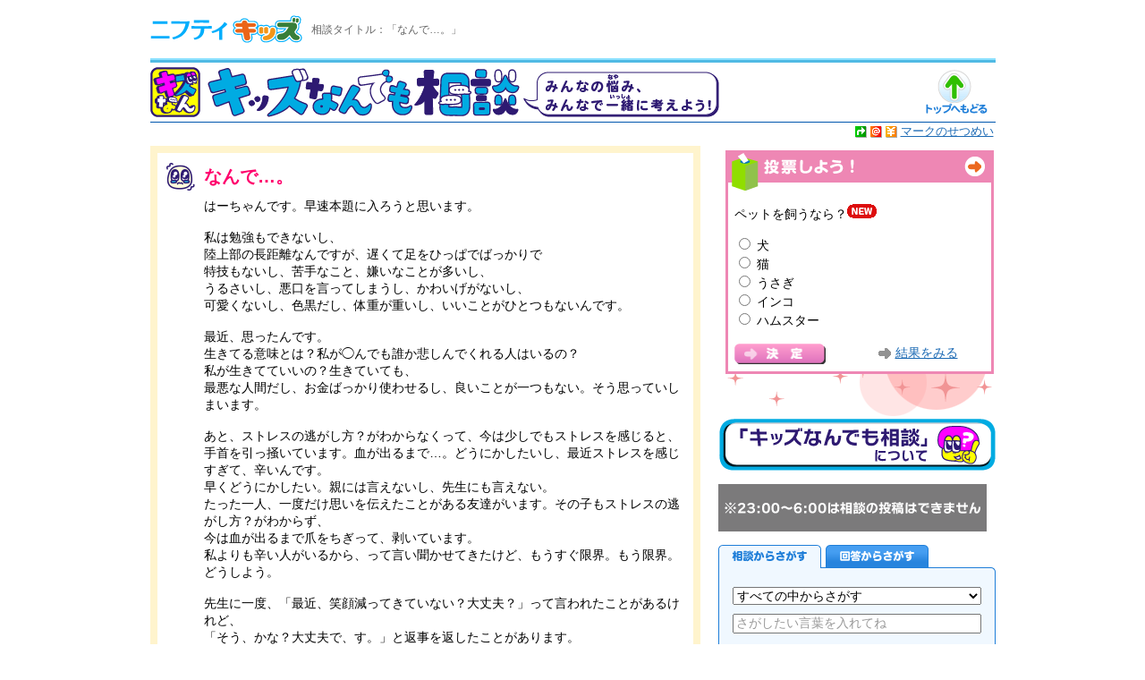

--- FILE ---
content_type: text/html;charset=Windows-31J
request_url: https://kids.nifty.com/cs/kuchikomi/kids_soudan/list/aid_240710628042/1.htm
body_size: 13074
content:
<?xml version="1.0" encoding="shift_jis"?>
<!DOCTYPE HTML PUBLIC "-//W3C//DTD HTML 4.01 Transitional//EN">
<html lang="ja">
<head>
<meta http-equiv="Content-Type" content="text/html; charset=Shift_JIS">
<meta http-equiv="Content-Script-Type" content="text/javascript">
<meta http-equiv="Content-Style-Type" content="text/css">
<meta http-equiv="X-UA-Compatible" content="IE=edge">
<meta name="description" lang="ja" content="キッズなんでも相談：タイトル「なんで…。」のみんなの相談・回答です。">
<meta name="keywords" content="キッズ,きっず,相談,そうだん,なやみ,体のなやみ,恋愛,スマホ,友だち,勉強" />
<meta name="viewport" content="width=device-width,initial-scale=1">
<meta property="og:title" content="なんで…。：キッズなんでも相談：ニフティキッズ">
<meta property="og:description" content="はーちゃんです。早速本題に入ろうと思います。

私は勉強もできないし、
陸上部の長距離なんですが、遅くて足をひっぱでばっかりで
特技もないし、苦手なこと、嫌いなことが多いし、
うるさいし、悪口を言ってしまうし、かわいげがないし、
可愛くないし、色黒だし、体重が重いし、いいことがひとつもないんです。

最近、思ったんです。
生きてる意味とは？私が◯んでも誰か悲しんでくれる人はいるの？
私が生きてていいの？生きていても、
最悪な人間だし、お金ばっかり使わせるし、良いことが一つもない。そう思っていしまいます。

あと、ストレスの逃がし方？がわからなくって、今は少しでもストレスを感じると、
手首を引っ掻いています。血が出るまで…。どうにかしたいし、最近ストレスを感じすぎて、辛いんです。
早くどうにかしたい。親には言えないし、先生にも言えない。
たった一人、一度だけ思いを伝えたことがある友達がいます。その子もストレスの逃がし方？がわからず、
今は血が出るまで爪をちぎって、剥いています。
私よりも辛い人がいるから、って言い聞かせてきたけど、もうすぐ限界。もう限界。
どうしよう。

先生に一度、「最近、笑顔減ってきていない？大丈夫？」って言われたことがあるけれど、
「そう、かな？大丈夫で、す。」と返事を返したことがあります。
でも、それからなぜかわからないけど、先生に辛いこと気づいてほしくって、アピったりしてしまいます。
気づかれたら、話し合いになっったら嫌なくせに。

長文失礼しました。　相談に持ってくれると嬉しいです。　バイバイ">
<meta property="og:url" content="http://kids.nifty.com/cs/kuchikomi/kids_soudan/list/aid_240710628042/1.htm">
<meta property="og:image" content="http://kids.nifty.com/soudan/images/ogimg.png">
<meta property="og:site_name" content="ニフティキッズ">
<meta property="og:type" content="website">
<meta name="twitter:card" content="summary_large_image" />
<title>なんで…。：キッズなんでも相談：ニフティキッズ</title>
<script language="JavaScript" src="/js/script.js" type="text/JavaScript"></script>

<script language="JavaScript" src="/js/common2.js" type="text/JavaScript"></script>
<script language="JavaScript" src="/js/rollover.js" type="text/JavaScript"></script>
<script type="text/javascript" src="/js/switchmode.js"></script>
<script language="JavaScript" src="/soudan/v2/js/jquery-1.10.1.min.js"></script>
<link rel="stylesheet" type="text/css" href="/css/import.css" media="all">
<link rel="stylesheet" type="text/css" href="/js/text_pr.css" media="all">
<link rel="stylesheet" type="text/css" href="/common.css" media="all">
<link rel="stylesheet" type="text/css" href="/css/2nd_pr.css" media="all">
<link rel="stylesheet" type="text/css" href="/soudan/v2/css/style.css" media="all">
<style>
  .snsbox.pkg {
    margin-top: 0.75em;
    text-align: right;
  }
  .snsbox.pkg > * {
    display: inline-block;
  } 
  .how_sns{
    text-align: right;
    font-size: 0.86em;
    margin:0;
    padding: 5px 0 0 0;
    line-height:12px;
  }
  #content .how_sns a:hover{
    color: #ffffff;
    background-color: #1c6ab4;
    text-decoration: none;
  }
</style>
<script>
  window.twttr=(function(d,s,id){var js,fjs=d.getElementsByTagName(s)[0],t=window.twttr || {};if (d.getElementById(id)) return t;js=d.createElement(s);js.id=id;js.src='https://platform.twitter.com/widgets.js';fjs.parentNode.insertBefore(js,fjs);t._e=[];t.ready=function(f) {t._e.push(f);};return t;}(document, 'script', 'twitter-wjs'));
  twttr.ready(function (twttr) {
  twttr.events.bind("click", function (){ga('send', 'social', 'twitter', 'click', location.href);});
  });
  $(function() {$('.line-share').click(function(){
  var shareurl=$(this).attr('href');
  ga('send', 'social', 'line', 'click', shareurl);
  });
  });
  $(function() {$('.line-like').click(function(){
  var shareurl=$(this).attr('href');
  ga('send', 'social', 'line', 'click', shareurl);
  });
  });
</script>

<!-- Google Tag Manager -->
<script>(function(w,d,s,l,i){w[l]=w[l]||[];w[l].push({'gtm.start':
new Date().getTime(),event:'gtm.js'});var f=d.getElementsByTagName(s)[0],
j=d.createElement(s),dl=l!='dataLayer'?'&l='+l:'';j.async=true;j.src=
'https://www.googletagmanager.com/gtm.js?id='+i+dl;f.parentNode.insertBefore(j,f);
})(window,document,'script','dataLayer','GTM-PQ743HG');</script>
<!-- End Google Tag Manager -->

</head>
<body leftmargin="0" topmargin="0" marginwidth="0" marginheight="0" class="cat9">
<!-- Google Tag Manager (noscript) -->
<noscript><iframe src="https://www.googletagmanager.com/ns.html?id=GTM-PQ743HG"
height="0" width="0" style="display:none;visibility:hidden"></iframe></noscript>
<!-- End Google Tag Manager (noscript) -->


<!--#tagmanager-->
<!-- Google Tag Manager -->
<noscript><iframe src="//www.googletagmanager.com/ns.html?id=GTM-W9X8JC"
height="0" width="0" style="display:none;visibility:hidden"></iframe></noscript>
<script>(function(w,d,s,l,i){w[l]=w[l]||[];w[l].push({'gtm.start':
new Date().getTime(),event:'gtm.js'});var f=d.getElementsByTagName(s)[0],
j=d.createElement(s),dl=l!='dataLayer'?'&l='+l:'';j.async=true;j.src=
'//www.googletagmanager.com/gtm.js?id='+i+dl;f.parentNode.insertBefore(j,f);
})(window,document,'script','dataLayer','GTM-W9X8JC');</script>
<!-- End Google Tag Manager -->

<!--/ #tagmanager-->





<div id="container"> <a name="pagetop"></a>




<div id="header">

  <div id="kidslogo">
    <a href="/"><img src="/images/logo_ver.png" alt="キッズ@nifty" name="logo" width="170" height="65" border="0" id="logo"></a>
  </div>

  <h1 class="kids_contents">相談タイトル：「なんで…。」</h1>

  <img src="/images/head_line02.gif" alt="" width="945" height="5" />
</div>

<script type="text/javascript" src="/js/smp/pc2smp_optimize.js" charset="UTF-8"></script>

<!-- 各コーナータイトルここから -->
<table width="945" border="0" cellspacing="0" cellpadding="0" id="titleCorner">
	<tr>
	  <td width="578" class="cornerlogo"><a href="/soudan/index.htm"><img src="/soudan/v2/images/header_title.gif" alt="キッズなんでも相談コーナー" width="636" height="56" vspace="5" border="0"></a></td>
	  <td width="277">
	  </td>
	  <td width="90" align="center"><a href="/index.htm"><img src="/images/icon/button_top.gif" alt="トップへもどる" name="top" width="75" height="50" border="0" class="button_over"></a></td>
	</tr>
	<tr>
	  <td colspan="4" bgcolor="!#1579AE" style="!height:1px;font-size:0;"><img src="/images/spacer.gif" alt="" width="1" height="1"></td>
	</tr>
	<tr>
	  <td colspan="4" align="right"><table border="0" cellspacing="0" cellpadding="2">
		  <tr>
			<td><img src="/images/icon/link01ico.gif" alt="キッズ@niftyの外" width="13" height="13"></td>
			<td><img src="/images/icon/link02ico.gif" alt="アット・ニフティの他のページ" width="13" height="13"></td>
			<td><img src="/images/icon/link03ico.gif" alt="有償サイト" width="13" height="13"></td>
			<td class="small"><a href="javascript:openWin('/howto/icon.htm','','width=500,height=370')">マークのせつめい</a></td>
		  </tr>
		</table></td>
	</tr>
  </table>
<!-- 各コーナータイトルここまで -->

<!-- メインフレーム -->
<div id="main">
	<!-- メインコンテンツ -->
	<div id="content">
				
		<!-- 相談コンテンツここから -->
		<div id="soudanContents">
			<div class="mainArea">
				<div class="detailArea">
					<!-- 相談詳細 [start] -->



	














					<div class="unit sodanGirl">
						<div class="module icon-p03">
							<span class="ttl">
								<em>なんで…。</em>
								<span class="txt">はーちゃんです。早速本題に入ろうと思います。
<br />
<br />私は勉強もできないし、
<br />陸上部の長距離なんですが、遅くて足をひっぱでばっかりで
<br />特技もないし、苦手なこと、嫌いなことが多いし、
<br />うるさいし、悪口を言ってしまうし、かわいげがないし、
<br />可愛くないし、色黒だし、体重が重いし、いいことがひとつもないんです。
<br />
<br />最近、思ったんです。
<br />生きてる意味とは？私が◯んでも誰か悲しんでくれる人はいるの？
<br />私が生きてていいの？生きていても、
<br />最悪な人間だし、お金ばっかり使わせるし、良いことが一つもない。そう思っていしまいます。
<br />
<br />あと、ストレスの逃がし方？がわからなくって、今は少しでもストレスを感じると、
<br />手首を引っ掻いています。血が出るまで…。どうにかしたいし、最近ストレスを感じすぎて、辛いんです。
<br />早くどうにかしたい。親には言えないし、先生にも言えない。
<br />たった一人、一度だけ思いを伝えたことがある友達がいます。その子もストレスの逃がし方？がわからず、
<br />今は血が出るまで爪をちぎって、剥いています。
<br />私よりも辛い人がいるから、って言い聞かせてきたけど、もうすぐ限界。もう限界。
<br />どうしよう。
<br />
<br />先生に一度、「最近、笑顔減ってきていない？大丈夫？」って言われたことがあるけれど、
<br />「そう、かな？大丈夫で、す。」と返事を返したことがあります。
<br />でも、それからなぜかわからないけど、先生に辛いこと気づいてほしくって、アピったりしてしまいます。
<br />気づかれたら、話し合いになっったら嫌なくせに。
<br />
<br />長文失礼しました。 相談に持ってくれると嬉しいです。 バイバイ</span>
							</span>
							
							<span class="user">
								<em>はーちゃんさん（選択なし・12さい）からの相談</em><br>
								<span>とうこう日：2024年7月10日</span><span>みんなの答え：16件</span>
							</span>

              <div class="snsbox pkg">
                <div class="twitter"><a class="twitter-share-button" href="https://twitter.com/share">Tweet</a>
                  <script>!function(d,s,id){var js,fjs=d.getElementsByTagName(s)[0],p=/^http:/.test(d.location)?'http':'https';if(!d.getElementById(id)){js=d.createElement(s);js.id=id;js.src=p+'://platform.twitter.com/widgets.js';fjs.parentNode.insertBefore(js,fjs);}}(document, 'script', 'twitter-wjs');</script>
                </div>
              </div>
						</div>
            <p class="how_sns">
              <a href="http://kids.nifty.com/soudan/howto_soudan.htm">※SNSボタンについて</a>
            </p>
					</div>
					<!-- 相談詳細 [end] -->
					
					<div class="btnArea js-switch-noon">
						<a href="#commentForm"><img src="/soudan/v2/images/btn_answer.png" width="357" height="58" alt="この相談に答える" class="button_over"></a>
					</div>
					<div class="btnArea js-switch-night">
						<img src="/soudan/v2/images/btn_answer_ng.png" width="357" height="58" alt="※23:00～6:00は回答の投稿はできません">
					</div>
				</div>
				<!-- /.detailArea -->
				
				<div id="answerArea" class="listArea">


					<div class="ttlArea"><h2><img src="/soudan/v2/images/ttl_answer_2.png" width="307" height="32" alt="みんなの答え"></h2></div>
					
					<div class="paging">
						[ <b class="pre" class="Pre">まえへ</b> ]
						　<b>1</b>　<a href="/cs/kuchikomi/kids_soudan/list/aid_240710628042/2.htm">2</a>　
						[ <a href="/cs/kuchikomi/kids_soudan/list/aid_240710628042/2.htm" class="Pre">つぎへ</a> ]
						<!--/ .paging -->
					</div>
					
					<div class="pageCnt">
						16件中 1 ～ 10件を表示
					</div>
					
					<ul>

 


						<!-- 回答-s -->
						<li class="sodanGirl">

							<div class="unit icon-a10">
								<span class="ttl">
									<em>意味ない人なんていない</em>
									<span class="txt">やほほ~っ \\\\(･･。)<br /><br />音 祈 / ねいのだよ.<br /><br />〔 *本題* 〕<br /><br />意味ない人なんて <br />いないと思います.<br /><br />お金を使わせるって<br />それだけで経済回してます<br /><br />あたしも 一時期は<br />学校いやすぎて毎日ないて<br /><br />毎日イライラしてた時期<br />ありました…（）<br /><br />だけど 今ものすごく<br />幸せですし、楽しいです.<br /><br />今は、人生山あり谷あり.<br /><br />その谷の時期だと<br />思うんですよね~<br /><br />あなたのストレスの原因は<br />あたしには分からないんですけど<br /><br />その原因をすべて取り除くのは<br />不可能に近いじゃないですか<br /><br />だから、今は<br />スルーしましょ.<br /><br />現実逃避しても<br />いいと思いますよ~<br /><br />自傷行為は生きるために<br />やるんですよね.<br /><br />死ぬよりは自傷行為を<br />したほうがいいと思います<br /><br />でも、自分の体は<br />大切にしてください<br /><br />. + ──── + .<br /><br />,,・・)/ またね ‐ っ</span>
								</span>
								
								<span class="user">
									<em>瑚 椛 / こは さん（大阪・12さい）からの答え</em><br>
									<span>とうこう日：2024年7月11日</span>
								</span>
							</div>

						</li>
						<!-- 回答-e -->

 


						<!-- 回答-s -->
						<li class="sodanGirl">

							<div class="unit icon-a05">
								<span class="ttl">
									<em>いいところあるよ！</em>
									<span class="txt">こんにちは〆チューリップです!<br /><br /><br />はーちゃんさんのいいところは、辛くても<br /><br /><br />頑張っていることだと思います。<br /><br /><br />凄いと思います。<br /><br /><br />はーちゃんさんも いいところ たくさんあるので、自信もって。<br /><br /><br />それじゃあ またね!!</span>
								</span>
								
								<span class="user">
									<em>チューリップさん（選択なし・12さい）からの答え</em><br>
									<span>とうこう日：2024年7月11日</span>
								</span>
							</div>

						</li>
						<!-- 回答-e -->

 


						<!-- 回答-s -->
						<li class="sodanGirl">

							<div class="unit icon-a08">
								<span class="ttl">
									<em>病んだときの対策！！</em>
									<span class="txt">こんちあ~<br />私もよく情緒不安定でやばくなるのでわかります<br />私なりの対策方法なんで合うかわかんないですけど参考までに！<br />①小さい目標を毎日立てる<br />毎日小さいことでもいいから目標立てるといいですよ<br />例えば授業中寝ない、学校に行く、朝ごはん食べるなど<br />達成できたら達成できたで自己肯定感が高まるし、達成できなかったらなんで達成できないか考えます<br />授業で寝ちゃったらもっと早く寝るとか<br />そうすれば生活習慣も改善するし一石二鳥です<br />一応言いますが別に達成できないことは悪いことではありませんよ<br />周りができることが必ずみんなできるわけじゃないし<br />②自分の気持ちを知る<br />もっとつらい人がいるのに｡｡｡みたいな考え方はやめましょう<br />それ言ったらキリないしメンタルの強さは人それぞれなんで<br />自分は今つらいんだとしっかり認めるのも大事だと思います<br />あとアピってるってことは相談したいと少しは思ってるんだと思います<br />たしかにめんどくさいですけど今のままが嫌なら相談してしまったほうが楽ですよ<br />まずキズなんで相談してもリアルでしない限り改善は難しいと思いますし<br />話すのが苦手なら交換ノートみたいな感じにすればいいですよ</span>
								</span>
								
								<span class="user">
									<em>目つぶしさん（選択なし・14さい）からの答え</em><br>
									<span>とうこう日：2024年7月11日</span>
								</span>
							</div>

						</li>
						<!-- 回答-e -->

 


						<!-- 回答-s -->
						<li class="sodanGirl">

							<div class="unit icon-a02">
								<span class="ttl">
									<em>いやさ、...？</em>
									<span class="txt">そんなんだから 、 悪くなっちゃうんだよ、<br /><br />もっと自分に自信持ちなよ、<br /><br />もっと悪くなるよ？<br /><br />自分の味方は自分しかいなんだから<br /><br />内気にならないで。<br /><br />もっと人生楽しも<br /><br />まだ 4 について考えないで。<br /><br />また辛くなったらきずなんに おいでよ 。<br /><br />他のみんなは自分のことばっか、話して自分語り多いけど 、<br /><br />君は気にしないで。<br /><br />今まで 頑張ったと思うよ<br /><br />でも 自分は自信は持って<br /><br />あとさ一言言わせて<br /><br />多分 貴方絶対可愛いよ<br /><br />そう言う方って大体矛盾するからね 。</span>
								</span>
								
								<span class="user">
									<em>ゆかさん（東京・12さい）からの答え</em><br>
									<span>とうこう日：2024年7月11日</span>
								</span>
							</div>

						</li>
						<!-- 回答-e -->

 


						<!-- 回答-s -->
						<li class="sodanGirl">

							<div class="unit icon-a07">
								<span class="ttl">
									<em>少し言い方強いです。ごめんね。</em>
									<span class="txt">萌空だよぉー！<br /><br />＃＿ 本題 ＿＃<br /><br />萌空も最近同じことを思ってます。<br /><br />不登校だし、ネッ友と話してて萌空と話してる時間がもったいないとか、親に迷惑をかけすぎてたりしてて…。<br /><br />萌空が生きてていーのかなって…。誰にも、答えを聞けないの。誰かに助けてほしいの。でも、これもみんなに迷惑かかるよねって思っちゃって…。<br /><br />でもね、はーちゃんさんが◯んだら、キズなんのみんなが悲しんじゃうじゃん。<br />少しずつみんなが笑顔になるようなことをしようよ！無理なんて言わないでね。<br /><br />お互いに頑張ろうよ！萌空も生きること頑張るからはーちゃんさんも頑張ってね！<br /><br />あと、そんなことでストレス解消するのはやめようよ。他にあるでしょ。<br />萌空は、寝て、ストレスを解消してるよ！これは、人によるから、はーちゃんさんも血をだしてやるやつじゃなくて、自分にあった方法を見つけてみてね！<br /><br />＃＿ 終わり ＿＃<br /><br />じゃねばー！！</span>
								</span>
								
								<span class="user">
									<em>@萌空　＃＿moaさん（選択なし・13さい）からの答え</em><br>
									<span>とうこう日：2024年7月11日</span>
								</span>
							</div>

						</li>
						<!-- 回答-e -->

 


						<!-- 回答-s -->
						<li class="sodanGirl">

							<div class="unit icon-a09">
								<span class="ttl">
									<em>生きてはいけない人間はいない</em>
									<span class="txt">今日も出現するふぃんです！<br />【本題】<br />この世界に生きてはいけない人間はいません<br />人間には皆生きる権利があります<br />良い所が一つもないわけがない<br />人間皆長所と短所があります<br />皆不完全人間でもちろん短所はあります<br />でも皆長所もあるんです<br />あとストレスの発散なら趣味を楽しむのがいいです<br /><br />じゃ！またキズなんで!<br /></span>
								</span>
								
								<span class="user">
									<em>ふぃん[finn]@ばれどっとさん（青森・13さい）からの答え</em><br>
									<span>とうこう日：2024年7月11日</span>
								</span>
							</div>

						</li>
						<!-- 回答-e -->

 


						<!-- 回答-s -->
						<li class="sodanGirl">

							<div class="unit icon-a05">
								<span class="ttl">
									<em>頑張ったね</em>
									<span class="txt">夏休みの２週間後はお休み！心優愛だよ！<br />生きてるだけで偉い！良いことがないって言ってたけど、貴方の良いことは辛くても生きてることだよ！本当に偉い！それに私よりも辛い人がいるから確かに居るけど、今は気にしない事！余計に苦しくなっちゃうからね。比べるのはだめだよ。自分より苦しい人がいる・私よりも辛い人がいるからで我慢しないで！これだけは守ってね。ストレスの逃し方は僕の場合虐められてたんだけどね、それが終わってからかな？推しが出来てさ、それで現在６年生の人にその人が５年生のときに友達が傘なかったから一緒に入ったときにキモとか言われた！でも推しが居て忘れられたから推しとかを作ってみるのはどうかな？生きてる意味とは？私が◯んでも誰か悲しんでくれる人はいるの？僕は絶対に貴方が◯んだら悲しむよ..だって友達だもん！（僕的には）絶対に悲しんでくれる人はいる全員悲しまない事はない。無理して笑顔を作らなくてもいい辛いときはきずなんでもなんでも良いから自分の気持ちを吐き出してね。自分が可愛くなるにはあぁ可愛くない。で終わらずにメイクとかして見ること。これってストレスの逃し方だね！<br />もう書けないのでバイバイ！</span>
								</span>
								
								<span class="user">
									<em>心優愛さん（大阪・10さい）からの答え</em><br>
									<span>とうこう日：2024年7月11日</span>
								</span>
							</div>

						</li>
						<!-- 回答-e -->

 


						<!-- 回答-s -->
						<li class="sodanGirl">

							<div class="unit icon-a07">
								<span class="ttl">
									<em>大丈夫 … ？</em>
									<span class="txt">~ 挨拶短縮致します ~<br /><br />はーちゃんさんこんにちは。生きてくれて有り難う御座います。<br /><br />いい所が一つもないと仰ってますが、それはまだ貴方がいい所を見つけてられないだけ。自分の悪い所しか見てないからじゃないですか？絶対人には、1つはいい所長所があります。一つだけでも良いから、良い事を見つけて見ませんか？<br /><br />私もストレス抱えることあるよ。てか、毎日そして、今もだよ。ストレスの逃し方難しいよね。私はそう言う時、出来るだけ楽しいこと・ハッピーな発言をしてるよ。ストレス抱えてる時って、気分もそうだし、心もダウンしてるよね。「いい所が少しもない」「○にたい」とマイナスな発言、考えていると、体も心も傷つくよ？私もストレスの溜めすぎで胃腸炎になったし。心に雨ばっかり降らさないで、発言、笑顔、楽しいことをして心に晴れを増やそう。<br /><br />リスカもしないで。自分で体を傷つけて、そんなんじゃ、皆が悲しむ。後絶対皆は貴方の味方だよ。悲しい時辛い時には、先生・友達・電話・キズなんを利用してね。貴方の気持ちを絶対分かってくれるから。<br /><br /><br />乱雑･語彙力皆無･長文 ごめん。<br />少しでも力になったら嬉しいな。</span>
								</span>
								
								<span class="user">
									<em>藤崎 さん（選択なし・13さい）からの答え</em><br>
									<span>とうこう日：2024年7月11日</span>
								</span>
							</div>

						</li>
						<!-- 回答-e -->

 


						<!-- 回答-s -->
						<li class="sodanBoy">

							<div class="unit icon-a10">
								<span class="ttl">
									<em>良い所あるよ</em>
									<span class="txt">こんにちは！未来です。<br />【良い所が一つもない】(本文から引用)<br />はーちゃんさんは、良い所があります。それは、優しい所です。<br />「私よりも辛い人がいるから」と言っているから人の気持ちをよく考えているんだな。と思ったし、優しいなと思いました。<br />自分の事あんまり悪く言わないでください。余計に苦しくなるし、悲しくなるから。なので、自分の好きな事をしたり、やりたい事をやったりしてください。少し気持ちが楽になります。<br /><br /><br /><br /></span>
								</span>
								
								<span class="user">
									<em>未来さん（福島・11さい）からの答え</em><br>
									<span>とうこう日：2024年7月11日</span>
								</span>
							</div>

						</li>
						<!-- 回答-e -->

 


						<!-- 回答-s -->
						<li class="sodanGirl">

							<div class="unit icon-a05">
								<span class="ttl">
									<em>本当に分かるよ、辛いだろうな…</em>
									<span class="txt">はーさん、こんにちは！挨拶略<br />え、本当に共感しかない…。嫌になっちゃいますよね、自分も環境も。<br /><br />生きていくのってなんとなく苦しい、でも説明はつかなくて。だから、自分の辛さは誰にも理解されない(こんな事言っておいて、はーさんの悩みに共感するのも申し訳ないです)。<br />だからこそ、良い事あるとか、人生長いって言われたら、良い事が起きないからこうなってるのに。この苦しみを永遠に味わうなんて耐えられない。って、思ってしまう。<br /><br />死んで良い人なんていないとか、無責任に言えないなあ…。私は貴方の事が分からないから、いなくなっちゃっても分からないし、何も思えないかも。貴方が大切じゃないって言いたいわけではなくて！生きるのは相対的に損(と私は思う)。だから、死なないでなんて言えないよ…私も死にたいから、そんなのに効果がないなんて、よく分かっているよ…<br /><br />生まれてしまった事、後悔してるけど、でも、私の中に儀式があって。鏡の前、私の可愛さを褒める。可愛い私を大切にできないなんてって思っておいて、今は凌いでください。今はそれで良いの。できれば現実でも相談はしてください。お互い、人生に中抜き作りましょうね。</span>
								</span>
								
								<span class="user">
									<em>どくぺさん（東京・12さい）からの答え</em><br>
									<span>とうこう日：2024年7月11日</span>
								</span>
							</div>

						</li>
						<!-- 回答-e -->

					</ul>
					
					<div class="paging mgT20">
						[ <b class="pre" class="Pre">まえへ</b> ]
						　<b>1</b>　<a href="/cs/kuchikomi/kids_soudan/list/aid_240710628042/2.htm">2</a>　
						[ <a href="/cs/kuchikomi/kids_soudan/list/aid_240710628042/2.htm" class="Pre">つぎへ</a> ]
						<!--/ .paging -->
					</div>
					
					<div class="pageCnt">
						16件中 1 ～ 10件を表示
					</div>







					<div class="arrow rSide"><a href="/soudan/index.htm">キッズなんでも相談トップへ</a></div>
				</div>
				<!-- /#answerArea -->
				
				<div class="btn_soudan_list">
					<a href="/cs/catalog/kids_soudan/idx/cnt_idx/1.htm" data-gtm="pc">他の相談も見る</a>
				</div>
				
				
				<a name="commentForm"></a>
				<div id="commentForm" class="formArea">
					<div class="ttlArea"><h2><img src="/soudan/v2/images/ttl_answer_form.png" width="197" height="30" alt="相談に答える"></h2></div>



					<dl class="notice">
						<dt><img src="/soudan/v2/images/sttl_answer_rule.png" width="192" height="30" alt="相談の答えを書くときのルール"></dt>
						<dd>
							
							<ul>
	<small>
	<li><a href="/soudan/howto_soudan.htm#rule">【「相談する」「相談に答える（回答する）」ときのルール】</a>をかならず読んでから、ルールを守って投稿してください。</li>
	</small>
</ul>
						</dd>
						<dt><img src="/soudan/v2/images/sttl_answer_notice.png" width="192" height="30" alt="編集部よりのお願い"></dt>
						<dd>
							
							<ul>
	<small>
	<li>キッズなんでも相談では、投稿されたユーザーの<ruby><rb>個人</rb><rt>こじん</rt></ruby>を<ruby><rb>判断</rb><rt>はんだん</rt></ruby>することが出来ないため、<font color="#FF0000"><ruby><rb>削除依頼</rb><rt>さくじょいらい</rt></ruby>には対応することは出来ません</font>。投稿しても問題ない内容かよく確認してください。</li>
	<li><font color="#FF0000"><strong>すでに回答された内容を、ほぼそのままコピーして自分の回答として投稿されることが<ruby>増<rp>(</rp><rt>ふ</rt><rp>)</rp></ruby>えています。このような投稿はやめてください。またそのような投稿は今後公開しません。</strong></font></li>
    </small>							
</ul>
						</dd>
					</dl>
					
					<div id="sodanForm" class="answerForm">
						<form class="AnsForm" method="post" action="/cs/kuchikomi/kids_soudan/registConfirm/aid_240710628042/1.htm">
						<div class="formUnit">
							<div class="sodanFormBox">
								<p class="sodanLabel">ニックネーム</p>
								<div class="sodanInput"><input type="text" name="uname" maxlength="20" size="40" value="" id="title">
									<ul class="ulRule">
										<li>20字まで</li>
                                        <li>フルネーム（名字・名前の両方）が書かれた<ruby>投稿<rp>(</rp><rt>とうこう</rt><rp>)</rp></ruby>は<ruby>紹介<rp>(</rp><rt>しょうかい</rt><rp>)</rp></ruby>できません</li>
									</ul>
								</div>
							</div>				
											
							
							<div class="sodanFormBox">
								<p class="sodanLabel">せいべつ</p>
								<div class="sodanInput">
									<input type="radio" value="1" name="number1" id="boy"><label for="boy">男</label>&#12288;
									<input type="radio" value="2" name="number1" id="girl"><label for="girl">女</label>&#12288;
									<input type="radio" value="3" name="number1" id="nothing"><label for="nothing">選択なし</label>
								</div>
							</div>
							
							<div class="sodanFormBox">
								<p class="sodanLabel">ねんれい</p>
								<div class="sodanInput"><input type="text" maxlength="2" size="10" name="text2" id="age"><label for="age">&#12288;さい</label>
								<input type="hidden" value="0" name="number2">
									<ul class="ulRule">
										<li>投稿できるのは５～19さいです</li>
									</ul>
								</div>
							</div>
							
							<div class="sodanFormBox">
								<p class="sodanLabel">都道府県<span class="formNote">（とどうふけん）</span></p>
								<div class="sodanInput">
									<select name="text3" id="pref">
										<option selected="" value="">えらんでね</option>
										<option value="北海道">北海道</option>
										<option value="青森">青森</option>
										<option value="岩手">岩手</option>
										<option value="宮城">宮城</option>
										<option value="秋田">秋田</option>
										<option value="山形">山形</option>
										<option value="福島">福島</option>
										<option value="茨城">茨城</option>
										<option value="栃木">栃木</option>
										<option value="群馬">群馬</option>
										<option value="埼玉">埼玉</option>
										<option value="千葉">千葉</option>
										<option value="東京">東京</option>
										<option value="神奈川">神奈川</option>
										<option value="新潟">新潟</option>
										<option value="富山">富山</option>
										<option value="石川">石川</option>
										<option value="福井">福井</option>
										<option value="山梨">山梨</option>
										<option value="長野">長野</option>
										<option value="岐阜">岐阜</option>
										<option value="静岡">静岡</option>
										<option value="愛知">愛知</option>
										<option value="三重">三重</option>
										<option value="滋賀">滋賀</option>
										<option value="京都">京都</option>
										<option value="大阪">大阪</option>
										<option value="兵庫">兵庫</option>
										<option value="奈良">奈良</option>
										<option value="和歌山">和歌山</option>
										<option value="鳥取">鳥取</option>
										<option value="島根">島根</option>
										<option value="岡山">岡山</option>
										<option value="広島">広島</option>
										<option value="山口">山口</option>
										<option value="徳島">徳島</option>
										<option value="香川">香川</option>
										<option value="愛媛">愛媛</option>
										<option value="高知">高知</option>
										<option value="福岡">福岡</option>
										<option value="佐賀">佐賀</option>
										<option value="長崎">長崎</option>
										<option value="熊本">熊本</option>
										<option value="大分">大分</option>
										<option value="宮崎">宮崎</option>
										<option value="鹿児島">鹿児島</option>
										<option value="沖縄">沖縄</option>
										<option value="その他(海外)">その他(海外)</option>
										<option value="選択なし">選択なし</option>
									</select>
								</div>
							</div>
							
							<div class="sodanFormBox">
								<p class="sodanLabel">アイコン</p>
								<div class="sodanInput">
									<input type="radio" name="text1" size="60" value="a01" id="face1">
										<label for="face1"><img src="/soudan/v2/images/icon_a01.gif" width="33" height="33" alt="かお１"></label>&#12288;&#12288;
									<input type="radio" name="text1" size="60" value="a02" id="face2">
										<label for="face2"><img src="/soudan/v2/images/icon_a02.gif" width="33" height="33" alt="かお２"></label>&#12288;&#12288;
									<input type="radio" name="text1" size="60" value="a03" id="face3">
										<label for="face3"><img src="/soudan/v2/images/icon_a03.gif" width="33" height="33" alt="かお３"></label>&#12288;&#12288;
									<input type="radio" name="text1" size="60" value="a04" id="face4">
										<label for="face4"><img src="/soudan/v2/images/icon_a04.gif" width="33" height="33" alt="かお４"></label>&#12288;&#12288;
									<input type="radio" name="text1" size="60" value="a05" id="face5">
										<label for="face5"><img src="/soudan/v2/images/icon_a05.gif" width="33" height="33" alt="かお５"></label>
									<div class="ClrB mb10"></div>
									<input type="radio" name="text1" size="60" value="a06" id="arrow">
										<label for="arrow"><img src="/soudan/v2/images/icon_a06.gif" width="33" height="33" alt="やじるし"></label>&#12288;&#12288;
									<input type="radio" name="text1" size="60" value="a07" id="hand">
										<label for="hand"><img src="/soudan/v2/images/icon_a07.gif" width="33" height="33" alt="手"></label>&#12288;&#12288;
									<input type="radio" name="text1" size="60" value="a08" id="peace">
										<label for="peace"><img src="/soudan/v2/images/icon_a08.gif" width="33" height="33" alt="ピース"></label>&#12288;&#12288;
									<input type="radio" name="text1" size="60" value="a09" id="exclamation">
										<label for="exclamation"><img src="/soudan/v2/images/icon_a09.gif" width="33" height="33" alt="びっくりマーク"></label>&#12288;&#12288;
									<input type="radio" name="text1" size="60" value="a10" id="lamp">
										<label for="lamp"><img src="/soudan/v2/images/icon_a10.gif" width="33" height="33" alt="ランプ"></label>
								</div>
							</div>
							
							<div class="sodanFormBox">
								<p class="sodanLabel">答えのタイトル</p>
								<div class="sodanInput"><input type="text" name="title" maxlength="20" size="40" value="" id="title">
									<ul class="ulRule">
										<li>20字まで</li>
									</ul>
								</div>
							</div>
		
							<div class="sodanFormBox">
								<p class="sodanLabel">答え</p>
								<div class="sodanInput">
									<ul class="ulRule">
										<li>500字まで</li>
                                        <li>自己<ruby>紹介<rp>(</rp><rt>しょうかい</rt><rp>)</rp></ruby>は2行程度でお願いします</li>
									</ul>
									<textarea maxlength="500" name="kuchikomi" cols="50" rows="20" id="title"></textarea>
								</div>
							</div>
						</div>
						<!-- /.formUnit -->
						
						<div class="btnArea js-switch-noon">
							<input width="357" type="image" height="58" alt="答えを送る" onmouseout="this.src='/soudan/v2/images/btn_answer_send.png'" onmouseover="this.src='/soudan/v2/images/btn_answer_send_over.png'" name="submit" src="/soudan/v2/images/btn_answer_send.png">
						</div>
						<div class="btnArea js-switch-night">
							<img src="/soudan/v2/images/btn_answer_ng.png" width="357" height="58" alt="※23:00～6:00は回答の投稿はできません">
						</div>
						
						</form>




					</div>
					<!-- /.answerForm -->
		

				</div>
				<!-- /.formArea -->
				
			</div>
			<!-- /.mainArea -->
			
			<div class="subArea">
				<!-- PRこうこく -->
						<!-- PRこうこく -->
		<div class="top_right_wrap">
			<script type="text/javascript" src="/cs/catalog/kids_vote/form-parts/1.htm"></script>
		</div>
		<!-- PRこうこくここまで -->



				<!-- PRこうこくここまで -->

				<!-- なんでも相談について -->
				<div class="about_btn">
				<a href="/soudan/howto_soudan.htm" title="キッズなんでも相談について">キッズなんでも相談について</a>
				</div>
				<!-- なんでも相談についてここまで -->

				<!-- 短編小説投稿について -->
				<!-- <div class="aboutnovel_btn">
				<a href="/soudan/howto_novel.htm" title="短編小説投稿について">短編小説投稿について</a>
				</div> -->
				<!-- 短編小説投稿についてここまで -->

                <!-- 相談投稿ボタン -->
				<div class="send_btn_top js-switch-noon"><a href="/cs/multiform/kids_soudan/form" title="相談を送る">相談を送る</a></div>
                <div class="send_btn_top js-switch-night"><img src="/soudan/v2/images/sendng_subbtn.png" width="300" height="53" alt="※23:00～6:00は相談の投稿はできません"></div>
                <!-- 相談投稿ボタンここまで -->
			
				<script src="/soudan/v2/js/soudan_srch.js" type="text/javascript" charset="Windows-31J"></script>

				
				<!-- バナー 
<div style="margin:15px 0 0">
    <a href="/event_info/calendar2025/"><img src="/images/bnr/bnr_calendar2025_soudan_pc.png" width="310" alt="カレンダーを作ろうプロジェクト2025"></a>
</div>
 -->

<!-- アンケート -->
<div class="top_other_services_t" style="width:100%; max-width:310px; margin: 15px 0 3px 0;">
 <img src="/images/smp/survey_list_t.png" alt="実施中のアンケート" width="100%" />
</div>
<div class="survey_list_box">
	<ul class="survey_list_child" style="width:100%; max-width:310px;">
		<li><a href="https://inquiry2.nifty.com/webeq/pub/kids/seal_20260202"><img src="/images/bnr/survey_list_sheel.png" alt="調査アンケート：シール" style="width:100%; max-width:310px;  margin: 10px 0px 0px;"></a>
			<p style="text-align: center;margin: 0 0 5px;font-size: smaller;">
			アンケート実施期間：～1月26日まで</p></li>
	</ul>
	<ul class="survey_list_child" style="width:100%; max-width:310px;">
		<li><a href="https://inquiry2.nifty.com/webeq/pub/kids/suimin_20260301"><img src="/images/bnr/survey_list_suimin.png" alt="調査アンケート：睡眠" style="width:100%; max-width:310px;  margin: 10px 0px 0px;"></a>
			<p style="text-align: center;margin: 0 0 5px;font-size: smaller;">
			アンケート実施期間：～2月2日まで</p></li>
	</ul>
	<ul class="survey_list_child" style="width:100%; max-width:310px;">
		<li><a href="https://inquiry2.nifty.com/webeq/pub/kids/ai_20260302"><img src="/images/bnr/survey_list_ai.png" alt="調査アンケート：AI" style="width:100%; max-width:310px;  margin: 10px 0px 0px;"></a>
			<p style="text-align: center;margin: 0 0 5px;font-size: smaller;">
			アンケート実施期間：～2月23日まで</p></li>
	</ul>
</div>
<!-- -->

				
							<!--↓カテゴリ追加↓-->
			<dl class="categoryArea">
				<dt><span>カテゴリごとの新着相談</span></dt>
				<dd>
					<ul>
						<li class="srch17">
							<p><a href="/cs/catalog/kids_soudan/srch/cnt_srch/srch_17/1.htm">編集部より</a></p>
							<ul>
									<li><em><a href="/cs/kuchikomi/kids_soudan/list/aid_251212915495/1.htm">年末年始、何してすごす？</a></em><span>12月12日</span></li>
								</ul>
						</li>
						<li class="srch15">
							<p><a href="/cs/catalog/kids_soudan/srch/cnt_srch/srch_15/1.htm">スマホ・携帯</a></p>
							<ul>
									<li><em><a href="/cs/kuchikomi/kids_soudan/list/aid_260119929289/1.htm">インスタで知らない人からDMが来た</a></em><span>01月19日</span></li>
								</ul>
						</li>
						<li class="srch1">
							<p><a href="/cs/catalog/kids_soudan/srch/cnt_srch/srch_1/1.htm">友だち</a></p>
							<ul>
									<li><em><a href="/cs/kuchikomi/kids_soudan/list/aid_260119929310/1.htm">修学旅行班決め、怖いです</a></em><span>01月19日</span></li>
								</ul>
						</li>
						<li class="srch12">
							<p><a href="/cs/catalog/kids_soudan/srch/cnt_srch/srch_12/1.htm">学校</a></p>
							<ul>
									<li><em><a href="/cs/kuchikomi/kids_soudan/list/aid_260120929352/1.htm">別室登校</a></em><span>01月20日</span></li>
								</ul>
						</li>
						<li class="srch11">
							<p><a href="/cs/catalog/kids_soudan/srch/cnt_srch/srch_11/1.htm">家族</a></p>
							<ul>
									<li><em><a href="/cs/kuchikomi/kids_soudan/list/aid_260120929347/1.htm">欲しいものを話しただけなのに、</a></em><span>01月20日</span></li>
								</ul>
						</li>
						<li class="srch2">
							<p><a href="/cs/catalog/kids_soudan/srch/cnt_srch/srch_2/1.htm">勉強</a></p>
							<ul>
									<li><em><a href="/cs/kuchikomi/kids_soudan/list/aid_260120929343/1.htm">小中学生の先輩方、勉強方法教えて～!!</a></em><span>01月20日</span></li>
								</ul>
						</li>
						<li class="srch10">
							<p><a href="/cs/catalog/kids_soudan/srch/cnt_srch/srch_10/1.htm">女の子の体のなやみ</a></p>
							<ul>
									<li><em><a href="/cs/kuchikomi/kids_soudan/list/aid_260119929311/1.htm">「冷え」を何とかしたい！</a></em><span>01月19日</span></li>
								</ul>
						</li>
						<li class="srch3">
							<p><a href="/cs/catalog/kids_soudan/srch/cnt_srch/srch_3/1.htm">体のなやみ</a></p>
							<ul>
									<li><em><a href="/cs/kuchikomi/kids_soudan/list/aid_260119929282/1.htm">泣かない方法知りたいです</a></em><span>01月19日</span></li>
								</ul>
						</li>
						<li class="srch13">
							<p><a href="/cs/catalog/kids_soudan/srch/cnt_srch/srch_13/1.htm">ブカツ</a></p>
							<ul>
									<li><em><a href="/cs/kuchikomi/kids_soudan/list/aid_260119929258/1.htm">吹奏楽部3年生復帰について</a></em><span>01月19日</span></li>
								</ul>
						</li>
						<li class="srch5">
							<p><a href="/cs/catalog/kids_soudan/srch/cnt_srch/srch_5/1.htm">しゅみ・スポーツ</a></p>
							<ul>
									<li><em><a href="/cs/kuchikomi/kids_soudan/list/aid_260120929334/1.htm">推しグルが分裂した</a></em><span>01月20日</span></li>
								</ul>
						</li>
						<li class="srch18">
							<p><a href="/cs/catalog/kids_soudan/srch/cnt_srch/srch_18/1.htm">2次元語り場</a></p>
							<ul>
									<li><em><a href="/cs/kuchikomi/kids_soudan/list/aid_260120929346/1.htm">好きな平成アニメ！</a></em><span>01月20日</span></li>
								</ul>
						</li>
						<li class="srch7">
							<p><a href="/cs/catalog/kids_soudan/srch/cnt_srch/srch_7/1.htm">れんあい</a></p>
							<ul>
									<li><em><a href="/cs/kuchikomi/kids_soudan/list/aid_260120929325/1.htm">3週間も経ってしまいまして…</a></em><span>01月20日</span></li>
								</ul>
						</li>
						<li class="srch4">
							<p><a href="/cs/catalog/kids_soudan/srch/cnt_srch/srch_4/1.htm">おしゃれ</a></p>
							<ul>
									<li><em><a href="/cs/kuchikomi/kids_soudan/list/aid_260119929137/1.htm">気持ちを声に出したくない！！</a></em><span>01月19日</span></li>
								</ul>
						</li>
						<li class="srch14">
							<p><a href="/cs/catalog/kids_soudan/srch/cnt_srch/srch_14/1.htm">しつもん</a></p>
							<ul>
									<li><em><a href="/cs/kuchikomi/kids_soudan/list/aid_260120929349/1.htm">猫のトイレ事情</a></em><span>01月20日</span></li>
								</ul>
						</li>
						<li class="srch19">
							<p><a href="/cs/catalog/kids_soudan/srch/cnt_srch/srch_19/1.htm">クチコミ広場</a></p>
							<ul>
									<li><em><a href="/cs/kuchikomi/kids_soudan/list/aid_260117928403/1.htm">忍たま乱太郎　(お菓子)</a></em><span>01月17日</span></li>
								</ul>
						</li>
						<li class="srch20">
							<p><a href="/cs/catalog/kids_soudan/srch/cnt_srch/srch_20/1.htm">短編小説</a></p>
							<ul>
									<li><em><a href="/cs/kuchikomi/kids_soudan/list/aid_240930681365/1.htm">あの場所で ～笑顔と感動の物語～</a></em><span>09月30日</span></li>
								</ul>
						</li>
						<li class="srch9">
							<p><a href="/cs/catalog/kids_soudan/srch/cnt_srch/srch_9/1.htm">その他</a></p>
							<ul>
									<li><em><a href="/cs/kuchikomi/kids_soudan/list/aid_260120929323/1.htm">おすすめのヘッドフォンって？</a></em><span>01月20日</span></li>
								</ul>
						</li>
						<li class="srchAll">
							<p><a href="/cs/catalog/kids_soudan/idx/cnt_idx/1.htm">ぜんぶ見る</a></p>
						</li>
					</ul>
				</dd>
			</dl>
			<!--↑カテゴリ追加↑-->
				
				

				
				<!--<div style="margin:15px 0 0">
    <a href="https://www.youtube.com/@kids_nifty/featured" target="_blank"><img src="/images/bnr/bnr_youtube_kids_pc.png" width="310" alt="ニフティキッズ公式Youtubeチャンネル"></a>
</div>
-->

<div style="margin:15px 0 0">
    <a href="/cosmetics/"><img src="/images/bnr/bnr_cosme_soudan_pc.png" width="310" alt="みんなのお気に入りコスメ"></a>
</div>

<div style="margin:15px 0 0">
    <a href="/event_info/oshi_forum/"><img src="/images/bnr/bnr_soudan_oshiforum_pc.png" width="310" alt="推し活フォーラム"></a>
</div>

<div style="margin:15px 0 0">
    <a href="/event_info/houhu/"><img src="/images/bnr/bnr_soudan_houhu_pc.png" width="310" alt="今年の抱負"></a>
</div>

<!-- 誘導バナー -->
<div style="margin:15px 0 0">
	<img width="310" height="50" alt="いろんな相談先があります" src="/images/bnr/bnr_sos.png"><br />
	<a href="http://www.mext.go.jp/a_menu/shotou/seitoshidou/06112210.htm" target="_blank"><img width="310" height="55" alt="子供のSOSの相談窓口" src="/images/bnr/bnr_sos_2.png"></a><br />
	いじめで困ったり、ともだちや先生のことで不安や悩みがあったりしたら、一人で悩まず、いつでもすぐ相談してね。<br />
	・<a href="https://www.mext.go.jp/a_menu/shotou/seitoshidou/06112212.html" target="_blank">＞＞SNSで相談する</a><br />
	・電話で相談する<br />
		<img width="310" alt="24時間子供SOSダイヤル（通話料無料）" src="/images/bnr/bnr_tel.png"><br />
	・<a href="https://www.mext.go.jp/a_menu/shotou/seitoshidou/06112213.html" target="_blank">＞＞地元の相談窓口を探す</a><br />
	<a href="https://childline.or.jp/index.html" target="_blank"><img width="310" height="55" alt="チャイルドライン" src="/images/bnr/bnr_sos_3.png"></a><br />
	18歳までの子どものための相談先です。あなたの思いを大切にしながら、どうしたらいいかを一緒に考えてくれるよ。
</div>
<!-- 誘導バナーここまで -->
	
<!-- バナー -->
<div style="margin:15px 0 0">
    <a href="/internet/"><img src="/images/bnr/bnr_internet_rule.png" width="310" alt="おうちの人とつくろう！わが家のインターネットルール"></a>
</div>
<!-- バナーここまで -->



<!-- Yahooきっず誘導バナー -->
<div style="margin:15px 0 0">
    <a href="https://kids.yahoo.co.jp/event/mag/infoliteracy/?cpt_n=infoliteracy&cpt_m=bnr&cpt_s=nifty" target="_blank"><img width="310" height="150" alt="情報を、調べて、伝えて、活かすコツ：Yahoo!きっず" src="/images/bnr/bnr_yahoo_infoliteracy_pc.png"></a>
</div>
<!-- 誘導バナーここまで -->


			</div>
			<!-- /.subArea -->
		</div>
		<!-- /#soudanContents --><!-- 相談コーナーここまで -->
	</div>
	<!-- メインコンテンツここまで -->
</div>
<!-- メインフレーム ここまで-->
<table id="footBlock">
<tr>
  <td align="right" valign="bottom" class="cornerlogo"><a href="#pagetop"><img src="/images/icon/button_pagetop.gif" alt="ページの一番上に" width="118" height="23" hspace="9" border="0"></a></td>
  <td width="90" align="center"><a href="/index.htm"><img src="/images/icon/button_top.gif" alt="トップへもどる" width="75" height="50" border="0" class="button_over"></a></td>
</tr>
</table>

<!--↓フッタ-->
<table width="945" cellspacing="0" cellpadding="0">
  <tr>
    <td align="right"><table border="0" cellpadding="5" cellspacing="0" id="footerTable">
        <tr>
          <td><img src="/images/icon/yaji01.gif" width="9" height="9" alt=""> <a href="https://inquiry2.nifty.com/webeq/pub/kids/kids_form">お問い合わせ</a></td>
          <td><img src="/images/icon/yaji01.gif" width="9" height="9" alt=""> <a href="/parent/">おうちの方へ</a></td>
        </tr>
      </table></td>
  </tr>
  <tr>
    <td bgcolor="#1579AE" style="height:1px;font-size:0;"><img src="/images/spacer.gif" width="1" height="1" alt=""></td>
  </tr>
</table>
<table width="945" cellspacing="0" cellpadding="0" border="0">
  <tr>
    <td align="right"><table cellspacing="10" cellpadding="0" border="0">
        <tr>
          <td align="right"><img src="/images/copyright.gif" alt="(c)NIFTY Corporation" width="225" height="13"></td>
        </tr>
      </table></td>
  </tr>
  <!--↑フッタ-->
</table>
<noscript>
JavaScriptの設定をonにしてご覧になって下さい。
</noscript>
<script type="text/javascript" src="/js/google_analytics.js"></script>

<noscript>
Javascriptがオフの場合、相談検索は行えません。
</noscript>
</div>

<script language="JavaScript" src="/js/jquerySwitchByTime.js"></script>
</body>
</html>

--- FILE ---
content_type: text/html;charset=Windows-31J
request_url: https://kids.nifty.com/cs/catalog/kids_vote/form-parts/1.htm
body_size: 1412
content:







	



		
		



document.write("<!-- 右メニュー（とうひょうしよう） -->");
document.write("<div class=\"vote-box\" style=\"width: 300px; margin:0 0 10px 0; padding:0;\">");
	document.write("<a name=\"vote\"></a>");
	document.write("<div class=\"ttl\" style=\"padding:0px; margin-bottom:-6px;\">");
		document.write("<a style=\"display: block; height: 50px;\" href=\"/cs/catalog/kids_vote/result/1.htm\">");
			document.write("<img class=\"pc-img\" src=\"/images/top/r3_vote_head_off.gif\" alt=\"投票しよう\" onmouseover=\"this.src='/images/top/r3_vote_head_on.gif'\" onmouseout=\"this.src='/images/top/r3_vote_head_off.gif'\" height=\"45\" width=\"300\"style=\"background-color:#FFFFFF;\">");
			document.write("<img class=\"smp-img\"  src=\"/images/top/r3_vote_head_off_smp.gif\" alt=\"投票しよう\" onmouseover=\"this.src='/images/top/r3_vote_head_on_smp.gif'\" onmouseout=\"this.src='/images/top/r3_vote_head_off_smp.gif'\" style=\"display:none;\">");
		document.write("</a>");
	document.write("</div>");

	document.write("<!--<div style=\"width: 300px; height:45px; text-decoration: none; text-indent: -9999px; display: block; background:url(/images/top/r3_vote_head.gif) no-repeat; background-position:0 0;\"><a href=\"/cs/catalog/kids_vote/result/1.htm\">とうひょうしよう</a></div>-->");
	document.write("<div class=\"vote-inner\" style=\"width: 300px; /*ie*/ margin: 0; padding: 0 !important;  padding: 0 10px 0 10px;  /*ie*/ overflow: hidden; text-align:left; background:url(/images/top/r3_vote_baseline.gif) left bottom repeat-y;\">");
		document.write("<div style=\"margin:0 0 0 10px;\">");

			document.write("<form name=\"point\" method=\"post\" action=\"/cs/catalog/kids_vote/complete/catalog_251222919339_1.htm\">");
				document.write("<p class=\"vote-theme\" style=\"margin:14px 0 14px 0 !important;\"><span style=\"font-weight:normal !important;\" class=\"CommentB\">ペットを飼うなら？</span>");

				
				document.write("<img src='/images/top/main_icon_new.gif' alt='NEW' width='33' height='18'></p>");


				
					document.write("<div class=\"vote-item\"><input type=\"radio\" id=\"251222919339_vote1\" name=\"vote\" value=\"1\" /> <label for=\"251222919339_vote1\">犬</label></div>");

				

				
					document.write("<div class=\"vote-item\"><input type=\"radio\" id=\"251222919339_vote2\" name=\"vote\" value=\"2\" /> <label for=\"251222919339_vote2\">猫</label></div>");

				

				
					document.write("<div class=\"vote-item\"><input type=\"radio\" id=\"251222919339_vote3\" name=\"vote\" value=\"3\" /> <label for=\"251222919339_vote3\">うさぎ</label></div>");

				

				
					document.write("<div class=\"vote-item\"><input type=\"radio\" id=\"251222919339_vote4\" name=\"vote\" value=\"4\" /> <label for=\"251222919339_vote4\">インコ</label></div>");

				

				
					document.write("<div class=\"vote-item\"><input type=\"radio\" id=\"251222919339_vote5\" name=\"vote\" value=\"5\" /> <label for=\"251222919339_vote5\">ハムスター</label></div>");

				

				document.write("<br>");
				document.write("<table class=\"vote-link\" width=\"270\" cellpadding=\"0\" cellspacing=\"0\" style=\"font-size:95%;\">");
					document.write("<tr>");
						document.write("<td class=\"vote-decision\" width=\"160\" align=\"left\"><input class=\"pc-img\" type=\"image\" value=\"決定\" src=\"/images/top/r3_vote_decision_bt.gif\" style=\"width:102px;\" name=\"submit2\" style=\"background-color:#fff; border: none; margin:0; padding:0;\"><input class=\"smp-img\" type=\"image\" value=\"決定\" src=\"/images/top/r3_vote_decision_bt_smp.png \" style=\"width:102px; display:none;\" name=\"submit2\" style=\"background-color:#fff; border: none; margin:0; padding:0;\">");
						document.write("</td>");
						document.write("<td class=\"vote-result\">");
							document.write("<p style=\"background:url(/images/top/gray_arrow.gif) no-repeat; padding-left:20px; background-position:0 3px;/*ie*/\"><a href=\"/cs/catalog/kids_vote/result/1.htm?aid=251222919339\">結果をみる</a></ br>");
							document.write("</p>");
						document.write("</td>");
					document.write("</tr>");
				document.write("</table>");
			document.write("</form>");

		document.write("</div><!--/r3_vote_form -->");
	document.write("</div>");
	document.write("<div class=\"vote-bottom\" style=\"width: 300px; background:url(/images/top/r3_vote_bottom.gif) left bottom no-repeat;\"><img src=\"/images/common/spacer.gif\" style=\"display: block\" alt=\"\" height=\"11\"></div>");
document.write("</div>");
document.write("<!-- 右メニュー（とうひょうしよう ここまで）-->");


		




		



--- FILE ---
content_type: text/css
request_url: https://kids.nifty.com/common.css
body_size: 910
content:
/* 2005.9.14追加：242-251行を追加 */
/* 2007.7.5：不要な定義を削除 */
/* 2012.3.8：H1用の定義(251-260行)を追加 */

body{
	background-color:#ffffff;
	margin:0px;
}

a:link{color:#1c6ab4;text-decoration:underline;}
a:visited{color:#330099;text-decoration:underline;}
a:hover{color:#0090ff;background-color:#1c6ab4;text-decoration:none;}
a:active{color:#ffffff;background-color:#1c6ab4;text-decoration:none;}

a.title1:link{
     color:#FFFFFF;
	 text-decoration:underline;
}

a.title1:visited{
     color:#FFFFFF;
	 text-decoration:underline;
}

a.title1:hover{
	color:#FFFFFF;
	text-decoration:none;
}
a.title2:link{
     color:#FFFFFF;
	 text-decoration:underline;
}

a.title2:visited{
     color:#FFFFFF;
	 text-decoration:underline;
}

a.title2:hover{
	color:#FFFFFF;
	text-decoration:none;
}

.recomment{
    color:#FF0055;
	font-size:70%;
	font-weight: bold;
}

//.headmenu{
//	
//}

//.footmenu{
//	
//}
/* 2008.7.8変更：フォントサイズ10ptから80%へ */
.foottext{
	font-size:80%;
}

/* 2008.7.8変更：フォントサイズ10ptから80%へ */
.footlink{
	font-size:80%;
}

//table#nif_footer tr td{
//	padding:3px;
//	font-size:80%;
//}
.large{
	font-size:110%;
	color: #FFFFFF;
}

.small{
	font-size:80%;
	line-height: normal;
}

.xsmall{
	font-size:70%;
	line-height: normal;
}

.rubi{
	font-size:80%;
	color:#666666;
}

.normal{
	font-size:90%;
	line-height: 1.3em;
}

.bgimage {  background-image: url(post/astroboy/images/top_bg.gif); background-repeat: repeat-x}

//.copyright{
//	font-size:70%;
//}

.CommentB {
	font-color: #f00;
	font-weight: bold;
}
.CommentBs {
	font-size: 80%;
	font-color: #f00;
	font-weight: bold;
}
.CommentBWs {
	font-size: 70%;
	font-color: #FF0000;
	font-weight: bold;
}
.brClear {
clear: both;
margin: 0px;
padding: 0px 0px 2px 0px;
}

.normalred {
	font-size:90%;
	line-height: 1.3em;
	color: #FF0000;

}
.normalorange {
	font-size: 90%;
	color: #FF7F00;
	line-height: 1.3em;

}
.PageTitle {
	font-size: 120%;
	color: #007FFF;
	font-weight: bold;
	line-height: 1.5em;

}
.PageTitleOrange {
	font-size: 120%;
	color: #FF7F00;
	font-weight: bold;
	line-height: 1.5em;

}
.PageRed {
	font-size: 100%;
	color: #FF0000;
	font-weight: bold;
	line-height: 1.5em;
}
.PageReds {
	font-size: 90%;
	color: #FF0000;
	font-weight: bold;
	line-height: 1.5em;
}
.PageBlue {
	font-size: 100%;
	color: #007FFF;
	font-weight: bold;
	line-height: 1.5em;
}
.PageBlues {
	font-size: 90%;
	color: #007FFF;
	font-weight: bold;
	line-height: 1.3em;
}
.PagePink {
	font-size: 100%;
	color: #FF6699;
	font-weight: bold;
	line-height: 1.5em;
}
.PagePinks {
	font-size: 90%;
	color: #FF6699;
	font-weight: bold;
	line-height: 1.3em;
}
.PageOrenge {
	font-size: 100%;
	color: #FF7F00;
	font-weight: bold;
	line-height: 1.5em;
}
.PageGreen {
	font-size: 100%;
	color: #007F00;
	font-weight: bold;
	line-height: 1.5em;
}
.PageGreens {
	font-size: 90%;
	color: #007F00;
	font-weight: bold;
	line-height: 1.3em;
}
.PageOrenges {
	font-size: 90%;
	color: #FF7F00;
	font-weight: bold;
	line-height: 1.3em;
}
.PageGrey {
	font-size: 100%;
	color: #666666;
	font-weight: bold;
	line-height: 1.3em;
}
.PageGreyNotmal {
	font-size: 90%;
	color: #666666;
	font-weight: normal;
	line-height: 1.3em;
}
.PageGreys {
	font-size: 90%;
	color: #666666;
	font-weight: normal;
	line-height: 1.3em;
}
.PageGreyxs {
	font-size: 80%;
	color: #666666;
	font-weight: normal;
	line-height: 1.3em;
}
.PageWhite {
	font-size: 100%;
	color: #FFFFFF;
	font-weight: bold;
	line-height: 1.5em;
}
.PageWhites {
	font-size: 90%;
	color: #FFFFFF;
	font-weight: bold;
	line-height: 1.3em;
}
.niftyFooter{
	margin-top:10px;
}
.set14{
	font-size:90%;
	line-height: 1.3em;
}
table tr td h1.kids_contents {
    color: #666666;
    float: left;
    font-size: 75%;
    font-weight: normal;
    margin: 0pt 0pt 0pt 10px;
    padding: 0;
    position: relative;
    top: 10px;
}


--- FILE ---
content_type: text/css
request_url: https://kids.nifty.com/css/common_kids.css
body_size: 952
content:
@charset "Shift_JIS";
/*2009.10*/

/* 共通設定 */

a:link{color:#1c6ab4;text-decoration:underline;}
a:visited{color:#330099;text-decoration:underline;}
a:hover{color:#ffffff;background-color:#1c6ab4;text-decoration:none;}
a:active{color:#ffffff;background-color:#1c6ab4;text-decoration:none;}

body{
	margin:0;
	padding:0;
	border:0;
	text-align:center;
	background-color:#fff;
	font-family: Arial, Helvetica, sans-serif, "ＭＳ Ｐゴシック";
	font-size:90%;
}

#container {
	width: 945px;
	margin-left:auto;
	margin-right:auto;
	text-align:center;
	border: 0px;
	clear:both;
}

img{
	border:0px;
}

form{
	margin:0px;
	padding:0px;
}

  /*rubi*/

.rubi {
	font-size:80%;
	color:#666;
}

.noDisp{
	display:none;
}

/* ヘッダー設定 */

#header{
	clear:both;
	width:945px;
	heght:50px;
	margin:0;
	padding:0;
	background-color:#fff;	
}
#niftylogo{
	margin:10px 0 0 8px;
	padding:0;
	float:left;
}
#kidslogo{
	margin:0px;
	padding:0px;
	float:left;
}

#header_r{
	margin:16px 0px 0px;
	padding:0px;
	width:316px;
	background-color:#fff;
	text-align:right;
	float:right;
}
.headerlink{
	margin:0px;
	padding:0px;
	float:right;
}
.headerlink a:hover{
  background-color: inherit;
}
.headerlink.first{
  margin-right: 24px;
}
#ad{
	clear:both;
	width:945px;
	margin:0px;
	padding:0px;
	background-color:#fff;
}

h1 {
	margin: 0;
	padding: 0;
}

h1.kids_contents {
	margin: 0 0 0 10px;
	padding: 0;
	font-size: 85%;
	font-weight: normal;
	color: #666;
	float: left;
	position:relative;
	top:25px;
}

/*h1修正09.12.17
h1.kids_contents {
}
h1.kids_top {
	width: 350px;
	display:block;
}*/

h1.kids_top {
	width: 350px;
	display:block;
	margin: 0 0 0 10px;
	padding: 0;
	font-size: 85%;
	font-weight: normal;
	color: #666;
	float: left;
	position:relative;
	top:25px;
}

/* ロゴ下バージョン
h1.kids_top {
	margin: 0 0 0 17px !important;
	margin: 0 0 0 25px;
	padding: 0;
	clear: both;
}*/



/*フッター設定*/

#footerTable { font-size:90%;}

#footerlink{
	margin:0px auto 10px auto;
	width:945px;
	border-color:#1579ae;
	border-style:solid;
	border-width:0px 0px 1px 0px;
}

#footerlink ul{
	clear:both;
	margin:0px 0px 2px 0px;
	padding:0px;
	white-space: nowrap;
	text-align:right;
}

#footerlink ul li{
	margin:0px 0px 3px 10px;
	padding:0px 0px 0px 12px;
	line-height:120%;
	list-style-type:none;
	background-image:url(../images/icon/yaji01.gif);
	background-repeat: no-repeat;
	background-position: 2px left;
	display:inline;
}

/*ページトップへ*/

div.footer-pagetop {
	clear:both;
	text-align:right;
	margin: 0 0 10px;
}
.footer-pagetop a:hover{
        background-color:transparent;
}

/*コーナートップ設定*/
td.cornerlogo a { background-color: transparent;}


/* 第2階層 フッター設定 */
#footBlock { 
	width:945px;
	height:60px;
	margin:5px 0 0;
	padding:0;
	clear:both;
}






--- FILE ---
content_type: text/css
request_url: https://kids.nifty.com/css/top_kids.css
body_size: 4033
content:
@charset "Shift_JIS";
/*2009.10*/

/***トップページレイアウト設定 ***/

#main {
	width: 945px;
	margin:0px;
	padding:0px;
	border:0px;
	text-align:center;
	margin-left:auto;
	margin-right:auto;
	text-align:left;
}
#top {
	width: 945px;
	margin:0;
	padding:0;
	clear:both;
}
#content {
	width: 945px;
	margin:0px;
	padding:0px;
	clear:both;
}

.red_font{ color:#FF0000;}

p.grayarrow { background:url(../images/top/gray_arrow.gif) no-repeat; padding-left:20px;}
p.grayarrow { background-position:0 4px !important; background-position:0 1px;/*ie*/}

/* お知らせ */
.top_left_wrap {
	width: 196px;
	height:306px;
	margin:4px 0 0 0;
	padding:0;
	display: inline-table;
	float: left;
}
.top_left_top {
	margin: 0;
	padding: 0;
	width: 196px;
	height: 43px;
	text-indent: -9999px;
	background: url(../images/top/top_left_top.gif)  no-repeat 0 0;
}
.top_left {
	width: 186px !important;
	width: 196px ; /*ie*/
	height: 243px;
	background:url(../images/top/top_left_bg.gif) left bottom repeat-y;
	margin: 0;
	padding: 0 10px 0 0 !important;
	padding: 10px 5px 0 30px; /*ie*/
	overflow: hidden;
	text-align:left;
}
.top_left ul {
	margin:10px 0 0 0 ;
	line-height:160%;
}
.top_left_btm {
	margin: 0;
	padding: 0;
	width: 196px;
	height: 12px;
	text-indent: -9999px;
	background: url(../images/top/top_left_btm.gif)  no-repeat 0 0;
}
.top_left_list {
	margin: 0;
	padding: 0 5px 0 0 !important; 
	padding: 0 5px 0 0;/*ie*/
	color: #1c6ab4; 
	text-decoration: underline;
	text-align:left;
	list-style-image:url(../images/top/top_left_list.gif);
}
/* お知らせ ここまで*/

/* 新作おすすめ */
.top_mid_wrap {
	width: 430px;
	height:306px;
	margin:0 0 0 8px;
	padding:0;
	display: inline-table;
	float: left;
}
.top_mid_top {
	margin: 0;
	padding: 0;
	width: 430px;
	height: 46px;
	text-indent: -9999px;
	background: url(../images/top/top_mid_top.gif)  no-repeat 0 0;
}
.top_mid {
	width: 410px !important; 
	width: 430px;/*ie*/
	height: 224px !important;
	height: 239px;/*ie*/
	background:url(../images/top/top_mid_bg.gif) left bottom repeat-y;
	margin: 0;
	padding: 15px 0 0 20px !important;
	padding: 20px 0 25px 18px;/*ie*/
	overflow: hidden;
}
.top_mid_btm {
	margin: 0;
	padding: 0;
	width: 430px;
	height: 17px;
	text-indent: -9999px;
	background: url(../images/top/top_mid_btm.gif)  no-repeat 0 0;
}

table.top_mid_content td {
	margin: 0;
	text-align:center;
	font-size: 90%;
}
/* 新作おすすめ ここまで */

/* PRこうこく */
.top_right_wrap {
	width: 300px;
	height: 300px;
	background: url(../images/top/vote_back_img.png)  no-repeat 0 0;
	margin:5px 0 0 8px;
	padding:0;
	display: inline-table;
	float: left;
}
.top_right_top {
	margin: 0;
	padding: 0;
	width: 300px;
	height: 29px;
	text-indent: -9999px;
	background: url(../images/common/ad_right_top.gif)  no-repeat 0 0;
}
.top_right {
	width: 300px;
	height: 250px;
	margin: 0;
	padding: 0;
	overflow: hidden;
}
.top_right_btm {
	margin: 0;
	padding: 0;
	width: 300px;
	height: 19px;
	text-indent: -9999px;
	background: url(../images/common/ad_right_btm.gif)  no-repeat 0 0;
}

/* PRこうこく ここまで */


/**** 左ブロック 設定 ****/
.content_left_wrap {
	width: 195px;
	margin:0;
	padding:0;
	float: left;
}
.content_left_top {
	margin: 0;
	padding: 0;
	width: 195px;
	height: 48px;
	text-indent: -9999px;
	background: url(../images/top/content_left_top.gif)  no-repeat 0 0;
}
.content_left {
	width: 195px;
	background:url(../images/top/l_menu_baseline.gif) left bottom repeat-y;
	margin: 0;
	padding: 0;
	overflow: hidden;
	text-align:left;
}
.content_left_btm {
	margin: 0;
	padding: 0;
	width: 195px;
	height: 9px;
	text-indent: -9999px;
	background: url(../images/top/l_menubase_bottom.gif)  no-repeat 0 0;
}
.content_left_listbox,
.content_left_listbox_f { width:180px;}

.content_left_listbox ul,
.content_left_listbox_f ul { 
	margin: 4px 0 0 30px !important;
	margin: 4px 0 0 25px;/*ie*/
	padding:0;
}

.content_left_list {
	margin: 0;
	padding: 0;
	color: #1c6ab4; 
	line-height:160%;
	text-align:left;
	text-decoration: underline;
	list-style-image:url(../images/top/l_menu_arrow.gif);
}
/* 左メニュー基本 ここまで */

/** 左メニュー ロールオーバー **/

  /* 左メニュー ヘッド（ゲームうらない）設定 */
div.l_menuicon_game_head {
	width: 195px;
	height:37px;
	text-decoration: none;
	text-indent: -9999px;
	display: block;
	background:url(../images/top/l_menu_icon_head.jpg) no-repeat;
	background-position:0 0;
}


  /* 左メニュー 各設定 */
div.l_menu_icon_tsukuru a,
div.l_menu_icon_shiru a,
div.l_menu_icon_soudan a,
div.l_menu_icon_question a,
div.l_menu_icon_event a,
div.l_menu_icon_study a,
div.l_menu_icon_enjoy a,
div.l_menu_icon_past a,
div.l_menu_icon_download a,
div.l_menu_icon_special a,
div.l_menu_icon_childland a,
div.l_menu_icon_character a {
	width: 190px;
	height:40px;
	text-decoration: none;
	text-indent: -9999px;
	display: block;
	background-position:0 0;
}
l_menu_icon_shiru
 /*左メニュー 画像ロールオーバー値 */	
div.l_menu_icon_tsukuru a:hover,
div.l_menu_icon_shiru a:hover,
div.l_menu_icon_soudan a:hover,
div.l_menu_icon_question a:hover,
div.l_menu_icon_event a:hover,
div.l_menu_icon_study a:hover,
div.l_menu_icon_enjoy a:hover,
div.l_menu_icon_past a:hover,
div.l_menu_icon_download a:hover,
div.l_menu_icon_special a:hover,
div.l_menu_icon_childland a:hover,
div.l_menu_icon_character a:hover { background-position: -190px 0; }

 /*左メニュー 画像 */
	div.l_menu_icon_soudan {
		margin:5px 0 3px 1px;
		padding:0px;
		width:193px;
		height:40px;
		text-decoration: none;
		text-indent: -9999px;
		display: block;
		background:url(../images/top/l_menu_icon_soudan.jpg) no-repeat;
		background-position:0 0;
	}	
	div.l_menu_icon_soudan a { background:url(../images/top/l_menu_icon_soudan.jpg) no-repeat;}

	div.l_menu_icon_question {
		margin:5px 0 3px 1px;
		padding:0px;
		width:193px;
		height:40px;
		text-decoration: none;
		text-indent: -9999px;
		display: block;
		background:url(../images/top/l_menu_icon_question.jpg) no-repeat;
		background-position:0 0;
	}	
	div.l_menu_icon_question a { background:url(../images/top/l_menu_icon_question.jpg) no-repeat;}

	div.l_menu_icon_event {
		margin:5px 0 3px 1px;
		padding:0px;
		width:193px;
		height:40px;
		text-decoration: none;
		text-indent: -9999px;
		display: block;
		background:url(../images/top/l_menu_icon_event.jpg) no-repeat;
		background-position:0 0;
	}	
	div.l_menu_icon_event a { background:url(../images/top/l_menu_icon_event.jpg) no-repeat;}

	div.l_menu_icon_shiru {
		margin:5px 0 3px 1px;
		padding:0px;
		width:193px;
		height:40px;
		text-decoration: none;
		text-indent: -9999px;
		display: block;
		background:url(../images/top/l_menu_icon_shiru.jpg) no-repeat;
		background-position:0 0;
	}
	div.l_menu_icon_shiru a { background:url(../images/top/l_menu_icon_shiru.jpg) no-repeat;}
	
	div.l_menu_icon_study {
		margin:5px 0 3px 1px;
		padding:0px;
		width:193px;
		height:40px;
		text-decoration: none;
		text-indent: -9999px;
		display: block;
		background:url(../images/top/l_menu_icon_study.jpg) no-repeat;
		background-position:0 0;
	}
	div.l_menu_icon_study a { background:url(../images/top/l_menu_icon_study.jpg) no-repeat;}
	
	div.l_menu_icon_tsukuru {
		margin:5px 0 3px 1px;
		padding:0px;
		width:193px;
		height:40px;
		text-decoration: none;
		text-indent: -9999px;
		display: block;
		background:url(../images/top/l_menu_icon_tsukuru.jpg) no-repeat;
		background-position:0 0;
	}
	div.l_menu_icon_tsukuru a { background:url(../images/top/l_menu_icon_tsukuru.jpg) no-repeat;}
	
	div.l_menu_icon_enjoy {
		margin:5px 0 3px 1px;
		padding:0px;
		width:193px;
		height:40px;
		text-decoration: none;
		text-indent: -9999px;
		display: block;
		background:url(../images/top/l_menu_icon_enjoy.jpg) no-repeat;
		background-position:0 0;
	}
	div.l_menu_icon_enjoy a { background:url(../images/top/l_menu_icon_enjoy.jpg) no-repeat;}
	
	div.l_menu_icon_past {
		margin:5px 0 3px 1px;
		padding:0px;
		width:193px;
		height:40px;
		text-decoration: none;
		text-indent: -9999px;
		display: block;
		background:url(../images/top/l_menu_icon_past.jpg) no-repeat;
		background-position:0 0;
	}
	div.l_menu_icon_past a { background:url(../images/top/l_menu_icon_past.jpg) no-repeat;}
	
	div.l_menu_icon_download {
		margin:5px 0 3px 1px;
		padding:0px;
		width:193px;
		height:40px;
		text-decoration: none;
		text-indent: -9999px;
		display: block;
		background:url(../images/top/l_menu_icon_download.jpg) no-repeat;
		background-position:0 0;
	}
	div.l_menu_icon_download a { background:url(../images/top/l_menu_icon_download.jpg) no-repeat;}

	div.l_menu_icon_special {
		margin:5px 0 3px 1px;
		padding:0px;
		width:193px;
		height:40px;
		text-decoration: none;
		text-indent: -9999px;
		display: block;
		background:url(../images/top/l_menu_icon_special.jpg) no-repeat;
		background-position:0 0;
	}	
	div.l_menu_icon_special a {
		background:url(../images/top/l_menu_icon_special.jpg) no-repeat;}
		
	div.l_menu_icon_childland {
		margin:5px 0 3px 1px;
		padding:0px;
		width:193px;
		height:40px;
		text-decoration: none;
		text-indent: -9999px;
		display: block;
		background:url(../images/top/l_menu_icon_childland.jpg) no-repeat;
		background-position:0 0;
	}
	div.l_menu_icon_childland a {
		background:url(../images/top/l_menu_icon_childland.jpg) no-repeat;}
		
	div.l_menu_icon_character {
		margin:5px 0 3px 1px;
		padding:0px;
		width:193px;
		height:40px;
		text-decoration: none;
		text-indent: -9999px;
		display: block;
		background:url(../images/top/l_menu_icon_character.jpg) no-repeat;
		background-position:0 0;
	}
	div.l_menu_icon_character a {
		background:url(../images/top/l_menu_icon_character.jpg) no-repeat;}


/** 左メニューロールオーバー ここまで**/


/* 左ケータイブロック */
.content_left_under_wrap {
	width: 195px;
	margin:10px 0 0 0;
	padding:0;
	
	/* border:1px solid #999; */
}
div.content_left_under_top {
	padding:0px;
	width:195px;
	height:40px;
}
div.content_left_under_top a {
		width: 195px;
		height:40px;
		text-decoration: none;
		text-indent: -9999px;
		display: block;
		background:url(../images/top/l_ketai_head.gif) no-repeat;
		background-position:0 0;
}
	
div.content_left_under_top a:hover { background-position: -195px 0; }		

.content_left_under {
	width: 195px;
	background:url(../images/top/l_ketai_base.gif) left bottom repeat-y;
	margin: 0;
	padding: 10px 5px 10px 5px !important; 
	padding: 10px 5px 10px 5px;/*ie*/
	overflow: hidden;
	text-align:left;
}
.content_left_under_btm {
	margin: 0;
	padding: 0;
	width: 195px;
	height: 10px;
	text-indent: -9999px;
	background: url(../images/top/l_ketai_bottom.gif)  no-repeat 0 0;
	display: inline-table;
}
.content_left_under_list {
	margin: 0;
	padding: 0;
	color: #1D95D4; 
	text-align:left;
	list-style-image:url(../images/top/l_ketai_arrow.gif);
}
/* 左ケータイブロック ここまで*/

/**** 左ブロック ここまで ****/


/**** 中央ブロック設定 ****/
.content_mid_wrap {
	width: 430px;
	margin:12px 0 0 8px;
	padding:0;
	float: left;
	
	/* border:1px solid #999; */
}

table.content_mid_box {
	width: 430px;
	margin:0;
	font-size: 95%;
}

span.content_bolder { font-weight: bolder;}

  /*中央コンテンツブロック*/
div.content_mid_top {
	margin:0;
	padding: 0;
	width: 430px;
	height: 42px;
}

div.content_mid_bottom { margin-bottom: 10px;}

 /*中央ブロック設定*/
div.content_mid {
	width: 430px;
	text-align:left;
	margin: 0 0 10px;
	overflow: hidden;
}

 /*中央ブロック各背景設定*/
div.content_mid_wrap div#orange,
div.content_mid_wrap div#blue,
div.content_mid_wrap div#green,
div.content_mid_wrap div#chocolate,
div.content_mid_wrap div#aqua,
div.content_mid_wrap div#gold {
	background-position: left bottom;
	background-repeat: no-repeat;
	margin: 0 0 10px;
}

div.content_mid_wrap div#orange { background-image: url(../images/top/main_base_orange.gif);}
div.content_mid_wrap div#blue { background-image: url(../images/top/main_base_blue.gif);}
div.content_mid_wrap div#green { background-image: url(../images/top/main_base_green.gif);}
div.content_mid_wrap div#chocolate { background-image: url(../images/top/main_base_chocolate.gif);}
div.content_mid_wrap div#aqua { background-image: url(../images/top/main_base_aqua.gif);}
div.content_mid_wrap div#gold { background-image: url(../images/top/main_base_gold.gif);}

/**** 中央ブロック設定 ここまで ****/

/**** 右ブロック設定 ****/
.content_right_wrap {
	width: 300px;
	margin: 12px 0 0 8px;
	padding:0;
	float: left;
}

/*右共通*/
.r_wrap {
	width: 300px;
	margin:0 0 10px 0;
	padding:0;
}


/* r1_soudan */

div.r1_soudan_head {
	margin:0;
	padding: 0;
	width: 300px;
	height: 40px;
	text-indent: -9999px;
}

div.r1_soudan_head a {
	width: 300px;
	height:40px;
	text-decoration: none;
	text-indent: -9999px;
	display: block;
	background:url(../images/top/r1_soudan_head.gif) no-repeat;
	background-position:0 0;
}

div.r1_soudan_head a:hover { background-position: 0 -40px; }		

.r1_soudan {
	width: 280px !important; 
	width: 300px; /*ie*/
	margin: 0;
	padding: 10px !important; 
	padding: 0; /*ie*/
	overflow: hidden;
	text-align:center;
	background:url(../images/top/r1_soudan_bottom.gif) left bottom no-repeat #8ccc28;
}


/* r2_bbs */

div.r2_bbs_head {
	margin:0;
	padding: 0;
	width: 300px;
	height: 40px;
	text-indent: -9999px;
}

div.r2_bbs_head a {
	width: 300px;
	height:40px;
	text-decoration: none;
	text-indent: -9999px;
	display: block;
	background:url(../images/top/r2_bbs_head.gif) no-repeat;
	background-position:0 0;
}

div.r2_bbs_head a:hover { background-position: 0 -40px; }		

.r2_bbs {
	width: 280px !important; 
	width: 300px; /*ie*/
	margin: 0;
	padding: 10px !important; 
	padding: 0; /*ie*/
	overflow: hidden;
	text-align:center;
	background:url(../images/top/r2_bbs_bottom.gif) left bottom no-repeat #00a0e9;
	/* border:1px solid #999; */
}

p.bbs {
	background:url(../images/top/r2_bbs_point.gif) 0 3px no-repeat;
	margin:3px 0 3px;
	margin-left: 0 !important; 
	margin-left: 4px; /*ie*/
	padding:0 3px 0 15px;
}


/*r_whitebase設定*/

.r_whitebase_wrap {
	width: 281px;
	margin:0;
	padding:0;
	background-color:#FFFFFF;
}

.r_whitebase_head {
	margin: 5px 0 0 0;
	padding: 0; 
	width: 281px; 
	background:url(../images/top/r_whitebase_head.gif) no-repeat;	
}

.r_whitebase_soudan,
.r_whitebase_bbs {
	width: 271px !important; 
	width: 281px;/*ie*/
	margin: 0 0 10px 0;
	padding: 3px 5px 3px 5px !important; 
	padding: 0px;/*ie*/
	width: 281px;
	overflow: hidden;
	text-align:left;
}

.r_whitebase_soudan { background:url(../images/top/r_whitebase_green_bottom.gif) left bottom no-repeat #fff;}
.r_whitebase_bbs { background:url(../images/top/r_whitebase_blue_bottom.gif) left bottom no-repeat #fff;}


/* r3_vote */

div.r3_vote_head {
	margin:0;
	padding: 0;
	width: 300px;
	height: 45px;
	text-indent: -9999px;
}

div.r3_vote_head a {
	width: 300px;
	height:45px;
	text-decoration: none;
	text-indent: -9999px;
	display: block;
	background:url(../images/top/r3_vote_head.gif) no-repeat;
	background-position:0 0;
}

div.r3_vote_head a:hover { background-position: 0 -45px; }		

.r3_vote {
	width: 300px !important; 
	width: 300px; /*ie*/
	margin: 0;
	padding: 0 !important; 
	padding: 0 10px 0 10px;  /*ie*/
	overflow: hidden;
	text-align:left;
	background:url(../images/top/r3_vote_baseline.gif) left bottom repeat-y;
}

div.r3_vote_form {
	margin:0 0 0 10px;
}

table.r3_vote_go { font-size:95%;}

.r3_vote_btm {
	width: 300px; 
	background:url(../images/top/r3_vote_bottom.gif) left bottom no-repeat;
}


/* r4_fortune */

div.r4_fortune_head {
	margin:0;
	padding: 0;
	width: 300px;
	height: 36px;
	text-indent: -9999px;
}

div.r4_fortune_head a {
	width: 300px;
	height:36px;
	text-decoration: none;
	text-indent: -9999px;
	display: block;
	background:url(../images/top/r4_fortune_head.gif) no-repeat;
	background-position:0 0;
}

div.r4_fortune_head a:hover { background-position: 0 -36px; }		

.r4_fortune {
	width: 290px !important; 
	width: 300px; /*ie*/
	padding-left: 10px;
	margin: 0;
	overflow: hidden;
	text-align:center;
	background:url(../images/top/r4_fortune_baseline.gif) left bottom repeat-y;
}

.fortune { width:250px;margin:10px 0 0 20px;}

.r4_fortune_btm {
	width: 300px; 
	background:url(../images/top/r4_fortune_bottom.gif) left bottom no-repeat;
}

/* ワンクリックうらない */
.SumImg2{
margin:0px 15px 5px 0px;
padding:0px;
width:68px;
float:left;
text-align:center;
font-size:85%;
}

/* r5_mailmaga */

div.r5_mailmaga_head {
	margin:0;
	padding: 0;
	width: 300px;
	height: 36px;
	text-indent: -9999px;
}

div.r5_mailmaga_head a {
	width: 300px;
	height:36px;
	text-decoration: none;
	text-indent: -9999px;
	display: block;
	background:url(../images/top/r5_mailmaga_head.gif) no-repeat;
	background-position:0 0;
}

div.r5_mailmaga_head a:hover { background-position: 0 -36px; }		

.r5_mailmaga {
	width: 280px !important; 
	width: 300px; /*ie*/
	margin: 0;
	padding: 0 10px 0 10px !important; 
	padding: 0 10px 0 10px; /*ie*/
	overflow: hidden;
	text-align:left;
	background:url(../images/top/r5_mailmaga_baseline.gif) left bottom repeat-y;
}

.r5_mailmaga_btm {
	width: 300px; 
	background:url(../images/top/r5_mailmaga_bottom.gif) left bottom no-repeat;
}

.r5_backnumber_box {
/*	text-align: left;*/
}

.mailmaga_submit {
	background-color:#fff;
	border: none;
	margin:0;
	padding:0;
}


/* r6_parent */

div.r6_parent_head {
	margin:0;
	padding: 0;
	width: 300px;
	height: 36px;
	text-indent: -9999px;
}

div.r6_parent_head a {
	width: 300px;
	height:36px;
	text-decoration: none;
	text-indent: -9999px;
	display: block;
	background:url(../images/top/r6_parent_head.gif) no-repeat;
	background-position:0 0;
}

div.r6_parent_head a:hover { background-position: 0 -36px; }		

.r6_parent {
	width: 280px !important; 
	width: 300px; /*ie*/
	margin: 0;
	padding: 0 10px 0 10px !important; 
	padding: 0 10px 0 10px; /*ie*/
	overflow: hidden;
	text-align:left;
	background:url(../images/top/r6_parent_baseline.gif) left bottom repeat-y;
}

.r6_parent_btm {
	width: 300px;
	height:11px;
	background:url(../images/top/r6_parent_bottom.gif) left bottom no-repeat;
}

.pare_contents li {
	line-height:120%;
	color:#999;
	margin:10px 0 0 0;
	padding:0;
}


/* r6_enquete */

div.r6_enquete_btn {
	margin:0;
	padding: 0;
	width: 300px;
	height: 36px;
	text-indent: -9999px;
}

div.r6_enquete_btn a {
	width: 300px;
	height:35px;
	text-decoration: none;
	text-indent: -9999px;
	display: block;
	background:url(../images/top/r6_enquete_btn.gif) no-repeat;
	background-position:0 0;
}

div.r6_enquete_btn a:hover { background-position: 0 -35px; }

/*サイド：うらない・おまじない*/

#uranaiWrap{
	margin:0 0 10px;}

#uranaiWrap .inner{
	padding:10px 12px;
	background:url(../images/top/uranaiWrap_bg.gif) 0 0 repeat-y;
	overflow:hidden;
	zoom:1;}

#uranaiWrap p{
	margin:0;} 
	
#uranaiWrap p.title{
	margin:0 0 10px;}
	
#uranaiWrap .userHoroscopeWrap{
	padding:0 5px;
	overflow:hidden;
	zoom:1;
	margin:0 0 15px;
}

#uranaiWrap .userHoroscopeWrap .phWrap{ 
	padding:0 10px 0 0;
	float:left;}
	
#uranaiWrap .userHoroscopeWrap .phWrap .ph{
	margin:0 0 4px;}	

#uranaiWrap .userHoroscopeWrap .phWrap .caption{
	text-align:center;
	font-weight:bold;}

#uranaiWrap .userHoroscopeWrap .point{
	margin:0 0 5px;
	}
	
#uranaiWrap .userHoroscopeWrap .point strong{
	font-size:1.35em; /* 18px */
	color:#ec1e93;
	margin:0 4px 0 0;
	}
	
#uranaiWrap .rankingWrap .readtext{ 
	font-weight:bold;
	border-bottom:1px solid #ffc296;
	padding:0 5px 3px;}	
	
#uranaiWrap .rankingWrap ol{
	margin:0;
	padding:0 1px;
	list-style:none;
	}	
	
#uranaiWrap .rankingWrap ol li{
	border-bottom:1px solid #ffc296;
	padding:5px 1px;
	font-weight:bold;
	}		
	
#uranaiWrap .rankingWrap ol img{
	vertical-align:middle;
	margin:0 6px 0 0;
	font-size:0;
}

#uranaiWrap .rankingWrap .readtext a.white,
#uranaiWrap .rankingWrap ol a.white{
	background:#fff;
	line-height:0;
}


#uranaiWrap .foot{
	background:url(../images/top/uranaiWrap_footer.gif) 0 0 no-repeat;
	height:11px;
	font-size:0;
	}
	
#uranaiWrap .grayarrow{
	margin:10px 0 0;
	float:right;
	padding:0 0 0 20px;
	background: url("/images/top/gray_arrow.gif") no-repeat scroll 0 0 transparent;
	_display:inline;}
	
#uranaiWrap .grayarrow a{
	background-position: 0 4px !important;
	zoom:1;
	_display:inline;
	min-height:16px;
	height: auto !important;
	height: 16px;
}

/*うらない・おまじない inTable*/
div.r_contents {
	margin:5px 0 0 0;
	padding:0px 0px 1px 0px;
	border:0px;
}
table.r_contents_table { font-size:95%;}
/*うらない・おまじない inTable ここまで*/


/**** 中央ブロック設定 ここまで ****/






/*------------------------------------------------------------------------------------

2015/12/17　ピックアップ相談コーナー追加（新納）

------------------------------------------------------------------------------------*/

.main_soudan{
background: url(/images/top/main_soudan_bg.gif) repeat;
background-color: #555555;
 -webkit-border-top-left-radius: 10px;
 -moz-border-bottom-left-radius: 10px;
border-bottom-left-radius: 10px;
 -webkit-border-bottom-right-radius: 10px;
 -moz-border-bottom-right-radius: 10px;
border-bottom-right-radius: 10px;
padding-bottom:15px;
margin-bottom:10px;
}


#main_soudan_ttl a {
display: block;
overflow: hidden;
height: 0px;
width: 430px;
background-image: url(/images/top/main_soudan_ttl.gif);
padding-top: 40px;
text-align: center;
margin: 0px;
}

#main_soudan_ttl a:hover {
background-position: 0 -40px;
}







.main_soudan_box_left{
float:left;
width:66px;
}

.main_soudan_box_right{
float:left;
width:350px;
background-color: #ffffff;
 -webkit-border-radius: 10px;
 -moz-border-radius: 10px;
border-radius: 11px;
padding-top:10px;
padding-left:12px;
padding-right:10px;
padding-bottom:0px;
}

.clear_box{
clear:both;
}









/*------------------------------------------------------------------------------------
2016年1月6日　新納修正
------------------------------------------------------------------------------------*/
.main_soudan_box {
display: table;
width: 100%;
margin-top:10px;
}

.main_soudan_box_icon,
.main_soudan_box_txt  {
display: table-cell;
vertical-align: top;
}

.main_soudan_box_icon {
width:66px;
}

.main_soudan_box_txt {
width:330px;
float:left;
background-color: #ffffff;
 -webkit-border-radius: 10px;
 -moz-border-radius: 10px;
border-radius: 11px;
margin-right:10px;
padding-top:10px;
padding-left:12px;
padding-right:10px;
padding-bottom:0px;
}

.main_soudan_name {
background-color: #e1f5ce;
padding-top:3px;
padding-left:5px;
padding-bottom:3px;
font-size: 90%;
color:#333333;
}

.main_soudan_qtxt {
margin:0;
padding-top:6px;
}






/*--文末のコロン（PC用／jquery）--*/
ul.main_soudan_qtxt_txt{
list-style-type:none;
margin:0;
padding:0;
word-break:break-all;
}

ul.main_soudan_qtxt_txt li a {
visibility: visible;
}

/*------------------------------------------------------------------------------------
2016年11月 アイコン変更
------------------------------------------------------------------------------------*/

.main_soudan_box_icon {
    text-align: center;
 }

.main_soudan_box_txt {
  position: relative;
}

.main_soudan_box_txt:before {
  content: "";
  border: 5px solid transparent;
  border-right: 8px solid #fff;
  position: absolute;
  left: -13px;
  top: 15px;
  z-index: 2;
}

.main_soudan_box_icon img {
  width: 38px;
  height: 38px;
  box-sizing: border-box;
  background: #fff;
  border-radius: 19px;
  padding: 4px;
}





--- FILE ---
content_type: application/javascript
request_url: https://kids.nifty.com/js/script.js
body_size: 1507
content:
function M_select_html4(){							//キッズ占い（おみくじ）用
	var pagename = new Array;						//number
		pagename[0]  = "00";
		pagename[1]  = "01";
		pagename[2]  = "02";
		pagename[3]  = "03";
		pagename[4]  = "04";
		pagename[5]  = "05";
		pagename[6]  = "06";
		pagename[7]  = "07";
	var filename = new Array;
		for(var ii=0; ii<pagename.length; ii++){
			filename[ii] = '/uranai/04_newyear/'+ pagename[ii] +'.htm';
		}
	filename_size = filename.length;
	filename_select = Math.ceil(Math.random() * filename_size);
	return filename[filename_select-1];
}

function M_select_html3(){							//キッズ占い（冬）用
	var pagename = new Array;						//number
		pagename[0]  = "ski";
		pagename[1]  = "yukiasobi";
		pagename[2]  = "sori";
		pagename[3]  = "icehockey";
		pagename[4]  = "skate";
		pagename[5]  = "snowboard";
		pagename[6]  = "oshikura";
		pagename[7]  = "winter_swim";
		pagename[8]  = "curling";
		pagename[9]  = "snowscoot";
		pagename[10]  = "crosscountry";
		pagename[11]  = "yukigassen";
		pagename[12]  = "moguls";
	var filename = new Array;
		for(var ii=0; ii<pagename.length; ii++){
			filename[ii] = '/uranai/02_winter/'+ pagename[ii] +'.htm';
		}
	filename_size = filename.length;
	filename_select = Math.ceil(Math.random() * filename_size);
	return filename[filename_select-1];
}

function M_select_html2(){							//キッズ占い（秋）用
	var pagename = new Array;						//number
		pagename[0]  = "100yen";
		pagename[1]  = "bottle";
		pagename[2]  = "cap";
		pagename[3]  = "cat";
		pagename[4]  = "egg";
		pagename[5]  = "head_phone";
		pagename[6]  = "mimikaki";
		pagename[7]  = "mouse";
		pagename[8]  = "post";
		pagename[9]  = "push_button";
		pagename[10]  = "salmon";
		pagename[11]  = "tel";
		pagename[12]  = "tv";
		pagename[13]  = "yasukibusi";
	var filename = new Array;
		for(var ii=0; ii<pagename.length; ii++){
			filename[ii] = '/uranai/02_autumn/'+ pagename[ii] +'.htm';
		}
	filename_size = filename.length;
	filename_select = Math.ceil(Math.random() * filename_size);
	return filename[filename_select-1];
}
function M_select_html1(){							//キッズ占い（夏休み）用
	var pagename = new Array;						//number
		pagename[0]  = "bicycle";
		pagename[1]  = "convenience";
		pagename[2]  = "dog";
		pagename[3]  = "eraser";
		pagename[4]  = "felttippen";
		pagename[5]  = "firework";
		pagename[6]  = "homework";
		pagename[7]  = "icecream";
		pagename[8]  = "ika";
		pagename[9]  = "mail";
		pagename[10]  = "mushroom";
		pagename[11]  = "pool";
		pagename[12]  = "ramune";
		pagename[13]  = "skateboard";
		pagename[14]  = "mushroom";
		pagename[15]  = "pool";
		pagename[16]  = "ramune";
		pagename[17]  = "soccer";
		pagename[18]  = "teacher";
		pagename[19]  = "turtle";
		pagename[20]  = "watermelon";

	var filename = new Array;
		for(var ii=0; ii<pagename.length; ii++){
			filename[ii] = '/uranai/02_summer/'+ pagename[ii] +'.htm';
		}
	filename_size = filename.length;
	filename_select = Math.ceil(Math.random() * filename_size);
	return filename[filename_select-1];
}
function M_select_html5(){							//キッズ占い ぶんぼうぐ用
	var pagename = new Array;						//number
		pagename[0]  = "pencil";
		pagename[1]  = "eraser";
		pagename[2]  = "bberaser";
		pagename[3]  = "brush";
		pagename[4]  = "compus";
		pagename[5]  = "marker";
		pagename[6]  = "note";
		pagename[7]  = "pencase";
		pagename[8]  = "ruler";
		pagename[9]  = "sharp";
		pagename[10]  = "shitajiki";
		pagename[11]  = "signpen";
		pagename[12]  = "stapler";
		pagename[13]  = "triangle";
	var filename = new Array;
		for(var ii=0; ii<pagename.length; ii++){
			filename[ii] = '/uranai/03_spring/'+ pagename[ii] +'.htm';
		}
	filename_size = filename.length;
	filename_select = Math.ceil(Math.random() * filename_size);
	return filename[filename_select-1];
}
function M_select_html(){							//キッズ占い じゃんけん用
	var pagename = new Array;						//number
		pagename[0]  = "boy01";
		pagename[1]  = "boy02";
		pagename[2]  = "boy03";
		pagename[3]  = "girl01";
		pagename[4]  = "girl02";
		pagename[5]  = "girl03";
	var filename = new Array;
		for(var ii=0; ii<pagename.length; ii++){
			filename[ii] = '/uranai/03_jyanken/'+ pagename[ii] +'.htm';
		}
	filename_size = filename.length;
	filename_select = Math.ceil(Math.random() * filename_size);
	return filename[filename_select-1];
}
function M_select_html6(){							//キッズフルーツ占い用
	var pagename = new Array;						//number
		pagename[0]  = "blueberry";
		pagename[1]  = "cherry";
		pagename[2]  = "chestnut";
		pagename[3]  = "grape";
		pagename[4]  = "lemon";
		pagename[5]  = "litchi";
		pagename[6]  = "melon";
		pagename[7]  = "orange";
		pagename[8]  = "pear";
		pagename[9]  = "persimmon";
		pagename[10]  = "pineapple";
		pagename[11]  = "strawberry";
		pagename[12]  = "watermelon";
	var filename = new Array;
		for(var ii=0; ii<pagename.length; ii++){
			filename[ii] = '/uranai/fruits/'+ pagename[ii] +'.htm';
		}
	filename_size = filename.length;
	filename_select = Math.ceil(Math.random() * filename_size);
	return filename[filename_select-1];
}
function subwin_one_uranai1() {	//ワンクリックうらない ぶんぼうぐ用小窓
	win=window.open(M_select_html5(),"one_uranai1","width=400,height=200");
	win.focus();
}
function subwin_one_uranai2() {	//ワンクリックうらない フルーツ用小窓
	win=window.open(M_select_html6(),"one_uranai2","width=400,height=170");
	win.focus();
}
function subwin_one_uranai3() {	//ワンクリックうらない じゃんけん用小窓
	win=window.open(M_select_html(),"one_uranai3","width=280,height=300");
	win.focus();
}
function subwin_one_uranai4() {	//ワンクリックうらない 夏休み用小窓
	win=window.open(M_select_html1(),"one_uranai4","width=400,height=200");
	win.focus();
}
function subwin_one_uranai5() {	//ワンクリックうらない 秋のラッキーアイテム用小窓
	win=window.open(M_select_html2(),"one_uranai5","width=400,height=200");
	win.focus();
}
function subwin_one_uranai6() {	//ワンクリックうらない 冬のスポーツ用小窓
	win=window.open(M_select_html3(),"one_uranai6","width=400,height=200");
	win.focus();
}
function subwin_one_uranai7() {	//ワンクリックうらない おみくじ用小窓
	win=window.open(M_select_html4(),"one_uranai7","width=257,height=750,scrollbars=yes");
	win.focus();
}
function subwin_uranai1() { //うらない・しんだん 天使がおうえん用小窓
	win=window.open('/uranai/angel/angel.htm','uranai1','width=440,height=440');
	win.focus();
}
function subwin_uranai2() { //うらない・しんだん 今日のうんせい
	win=window.open('/summer03/research01/research.htm','uranai2','width=420,height=400');
	win.focus();
}
function subwin_uranai3() { //うらない・しんだん たいくつゲキタイうらない用小窓
	win=window.open("/03_newyear/research/research.htm","uranai3","width=420,height=400");
	win.focus();
}
function subwin_uranai4() { //うらない・しんだん おやつうらない用小窓
	win=window.open("/kuisinbo/oyatsu/research.htm","uranai4","width=420,height=400");
	win.focus();
}
function subwin_uranai5() { //うらない・しんだん ごちそううらない用小窓
	win=window.open('/kodomo03/research/research.htm','uranai5','width=420,height=400');
	win.focus();
}
function subwin_uranai6() { //うらない・しんだん どうぶつうらない用小窓
	win=window.open('/animal/research/research.htm','uranai6','width=420,height=400');
	win.focus();
}
function subwin_uranai7() { //うらない・しんだん 夏休みラッキーうらない用小窓
	win=window.open('/summer03/research02/research.htm','uranai7','width=420,height=400');
	win.focus();
}
function subwin_uranai8() { //うらない・しんだん きみピタ自由研究用小窓
	win=window.open("/02_summer/navi/research.htm","uranai8","width=420,height=400");
	win.focus();
}
function subwin_uranai9() { //うらない・しんだん クリスマスハッピーうらない用小窓
	win=window.open('/xmas03/research/research.htm','uranai9','width=420,height=400');
	win.focus();
}
function subwin_uranai10() { //うらない・しんだん クリスマスラッキーアイテム
	win=window.open("/xmas02/research/research.htm","uranai10","width=420,height=400");
	win.focus();
}